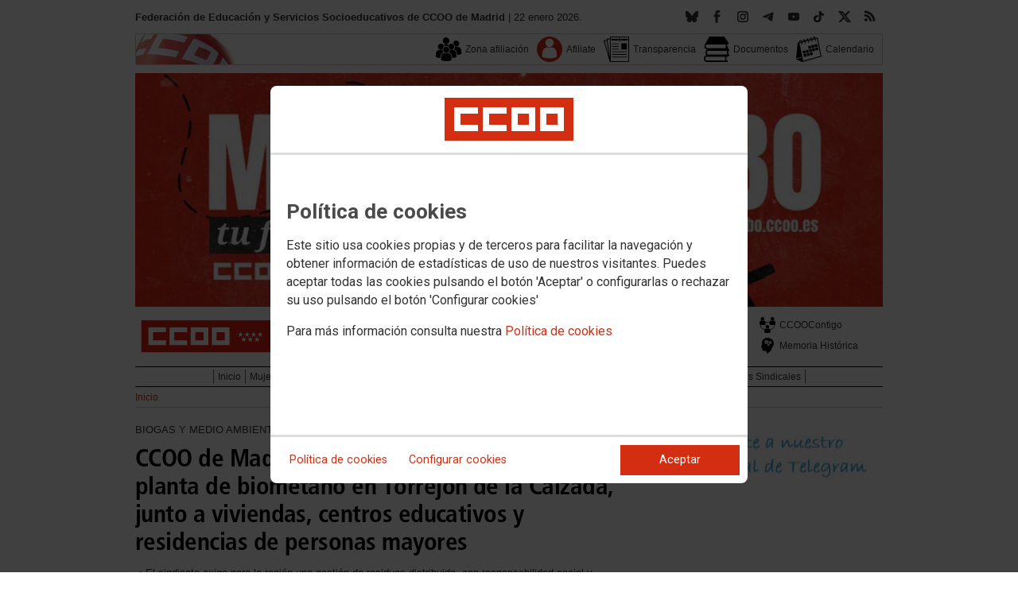

--- FILE ---
content_type: text/html; charset=UTF-8
request_url: https://feccoo-madrid.org/noticia:690410--CCOO_de_Madrid_rechaza_la_creacion_de_una_planta_de_biometano_en_Torrejon_de_la_Calzada_junto_a_viviendas_centros_educativos_y_residencias_de_personas_mayores&opc_id=9f666eca08d47ba26c6a09927d7abbbb
body_size: 19451
content:
<!DOCTYPE html>
<html lang="es" style='height: 100%; overflow: hidden;'>

<head>
	<title>Federación de Educación y Servicios Socioeducativos de CCOO de Madrid</title>
	<meta charset="UTF-8">		
	<meta name="viewport" content="width=device-width, initial-scale=1.0, user-scalable=yes">	
	<link rel="icon" type="image/png" href="/cms/favicons/favicon_248.png">
	
	<link rel='stylesheet' href='/cms/css/tiny_styles.css'/>
	<link rel='stylesheet' href='/js/jquery-ui-1.10.3/themes/smoothness/jquery-ui-1.10.3.custom.css'/>
	<link rel='stylesheet' href='https://fonts.googleapis.com/css?family=Roboto:100,300,400,500,700,900%7CRoboto+Condensed:300,400,700&subset=latin,latin-ext'/>
	<link rel='stylesheet' href='/cms/css/html5reset.css'/>
	<link rel='stylesheet' href='/cms/css/csccoo.css'/>
	<link rel='stylesheet' href='/cms/css/cookieconsent.css'/>
	<link rel='stylesheet' href='//cdn.flowplayer.com/releases/native/3/stable/style/flowplayer.css'/>
	
	
	
	<!--[if lte IE 8]><style>@import url("/cms/css/cms_ie.css");</style><![endif]-->
	
	
	
	
	
	
	
			<script>
			function loadScript(a){
                var b=document.getElementsByTagName("head")[0],c=document.createElement("script");
                c.type="text/javascript",c.src="https://tracker.metricool.com/resources/be.js",
                c.onreadystatechange=a,c.onload=a,b.appendChild(c)
            }
            loadScript(function(){beTracker.t({hash:"5953194ebefc3500f75bf780d040861"})});</script>
	
	<meta property='og:type' content='article'/>
	<meta property='og:title' content='CCOO de Madrid rechaza la creación de una planta de biometano en Torrejón de la Calzada, junto a viviendas, centros educativos y residencias de personas mayores'/>
	<meta property='og:site_name' content='Enseñanza Madrid'/>
	<meta property='og:url' content='https://feccoo-madrid.org/noticia:690410--CCOO_de_Madrid_rechaza_la_creacion_de_una_planta_de_biometano_en_Torrejon_de_la_Calzada_junto_a_viviendas_centros_educativos_y_residencias_de_personas_mayores&opc_id=9f666eca08d47ba26c6a09927d7abbbb'/>
	<meta property='og:image' content='https://feccoo-madrid.org/a200bc25b81c3bcd620be3c8000fc0ba000063.png'/>
	<meta property='og:description' content=''/>
			<script type='text/javascript' src='/js/validaciones_app.js'></script>
			<meta name="twitter:card" content="summary_large_image"/>
			<meta name="twitter:site" content="Enseñanza Madrid"/>
			<meta name="twitter:title" content="CCOO de Madrid rechaza la creación de una planta de biometano en Torrejón de la Calzada, junto a viviendas, centros educativos y residencias de personas mayores" />			
			<meta name="twitter:description" content="" />
			<meta name="twitter:image" content="https://feccoo-madrid.org/a200bc25b81c3bcd620be3c8000fc0ba000063.png" />		
	<script src='/js/jquery-3.7.1.min.js'></script>
	<script src='/js/jquery-1.11.0.min.js'></script>
	<script src='/js/jquery-ui-1.10.3/ui/minified/jquery-ui.min.js'></script>
	<script src='//cdn.flowplayer.com/releases/native/3/stable/flowplayer.min.js'></script>
	<script src='//cdn.flowplayer.com/releases/native/3/stable/plugins/hls.min.js'></script>
	<script src='//cdn.flowplayer.com/releases/native/3/stable/plugins/audio.min.js'></script>
	
	
	<script src='https://kit.fontawesome.com/e62e370cf8.js' crossorigin='anonymous'></script>
	
	
	
	<script type="text/javascript">
	
		if (!String.prototype.trim) {
		  (function() {			 
		    var rtrim = /^[\s\uFEFF�]+|[\s\uFEFF�]+$/g;
		    String.prototype.trim = function() {
		      return this.replace(rtrim, '');
		    };
		  })();
		}
		
		cookies_conf = "";
		function saveConfigCookies() {
			var strCookies;
			strCookies = ($('#cg').prop("checked")) ? "1" : "0";
			strCookies+= ($('#cf').prop("checked")) ? "1" : "0";
			strCookies+= ($('#ct').prop("checked")) ? "1" : "0";			
            strCookies+= ($('#cb').prop("checked")) ? "1" : "0";
			var cookexpire = new Date(); 
			cookexpire.setTime(new Date().getTime()+3600000*24*365); 
			document.cookie = 'config=' + strCookies + ';expires=' + cookexpire.toGMTString();
			location.reload();
		}
	
			
		var DBG=0;
		
		
		$(document).ready(function() {
			$.maxZIndex = $.fn.maxZIndex = function(opt) {
				var def = { inc: 10, group: "*" };
				$.extend(def, opt);    
				var zmax = 0;
				$(def.group).each(function() {
					var cur = parseInt($(this).css('z-index'));
					zmax = cur > zmax ? cur : zmax;
				});
				if (!this.jquery) return zmax;
		
				return this.each(function() {
					zmax += def.inc;
					$(this).css("z-index", zmax);
				});
			}			
			if ($('#divLoad').length) $('#divLoad').remove();	
					
			
			/* elcon:23540- */arrImaNot[690410] = new Array();arrImaNot[690410][0]='/a200bc25b81c3bcd620be3c8000fc0ba000063.png';numImaNot[690410] = 0;arrPieIma[690410] = new Array();arrPieIma[690410][0]='Ayuntamiento de Torrejón de la Calzada';
			
		});

		function get_cookie(cname) {				
               var allcookies = document.cookie;                             
               var cookiearray = allcookies.split(';');	               
               for (var s=0; s<cookiearray.length; s++) {				   	
                	var nombre = (cookiearray[s].split('=')[0]).trim();
					var valor = cookiearray[s].split('=')[1];					   
				  	if (nombre==cname) return valor;
               }
			   return "";
        }

		function check_cookie() {		
			var perfil = get_cookie('profile');
			var dir = "http://" + window.location.host;				
			var nom_opc = "Inicio";
			nom_opc = nom_opc.replace(" ","_");
			if (perfil!='' && dir!=perfil) window.location.href = perfil + "/" + nom_opc;
			
			// Si no hay, generamos la cookie
			if (perfil == '') {			
				var exdate=new Date();
	   			exdate.setDate(exdate.getDate() + 2*365);
	    		var exp=";expires="+exdate.toUTCString();						
				// Indicamos el dominio para que no considere distintas las cookies según el subdominio
				document.cookie="profile=" + dir + exp + ";domain=ccoo.es";
			}
		}
		
		function callPlugin(event_id,data,opciones){		
			var insideIframe = window.top !== window.self;
			if (insideIframe) {
				parent.postMessage({
					event_id: event_id,
					data :data,
					opciones: opciones
				},
				'*');
			} else { 
				window.open(data, '_blank', opciones);				
			}
		}
		
		function showImg(img) {
			diaWidth = $(window).width()>435 ? "435" : $(window).width();			
			imgWidth = diaWidth - 35;
			var Y = Math.floor(window.innerHeight/2 - 200);			
			$("#imgDialog").dialog({
				width: diaWidth + "px",
				modal: false,
				autoOpen: false,
				clickOutside: true,
				clickOutsideTrigger: "#opener1",
				open: function(event, ui) {
            $(this).parent().css({'top': Y});
        }
			});
			$("#imgDialog").html("<img src='/" + img + "' style='max-width: " + imgWidth + "px'>");			
			$("#imgDialog").dialog('open');			
		}	
		
		
					
			indSizeFont = 0;
			var arrSizeFont = ["", "15px", "18px", "21px", "24px"];			
		
			// Incremento del tama�o de fuente
			function incSizeFont() {				
				indSizeFont++;
				if (indSizeFont>4) indSizeFont = 4;
				cuerpo = document.getElementById("divCuerpo");
				parrafos = cuerpo.getElementsByTagName('P');				
				document.getElementById('divSubtitulos').style.fontSize = arrSizeFont[indSizeFont];
				document.getElementById('divSubtitulos').style.lineHeight = "130%";
				for (i=0; i<parrafos.length; i++) {
					parrafos[i].style.fontSize = arrSizeFont[indSizeFont];
					parrafos[i].style.lineHeight = "130%";
				}
				document.getElementById('divFechaFuente').style.fontSize = arrSizeFont[indSizeFont];
				document.getElementById('divFechaFuente').style.lineHeight = "130%";
				entradilla = document.getElementById("pEntradilla");
				entradilla.style.fontSize = arrSizeFont[indSizeFont];
				entradilla.style.lineHeight = "130%";
			}

			// Decremento del tama�o de fuente
			function decSizeFont() {
				indSizeFont--;
				if (indSizeFont<0) indSizeFont = 0;
				cuerpo = document.getElementById("divCuerpo");
				parrafos = cuerpo.getElementsByTagName('P');
				for (i=0; i<parrafos.length; i++) parrafos[i].style.fontSize = arrSizeFont[indSizeFont];
				document.getElementById('divFechaFuente').style.fontSize = arrSizeFont[indSizeFont];
				entradilla = document.getElementById("pEntradilla");
				entradilla.style.fontSize=arrSizeFont[indSizeFont];				
			}			

			arrImaNot = new Array();
			arrPieIma = new Array();
			numImaNot = new Array();			

			// Avance a la imagen siguiente
			function nextImaNot(cd_cms_conte) {				
				if (numImaNot[cd_cms_conte]<arrImaNot[cd_cms_conte].length-1) numImaNot[cd_cms_conte]++; else numImaNot[cd_cms_conte] = 0;				
				document.getElementById('imagen_' + cd_cms_conte).src = arrImaNot[cd_cms_conte][numImaNot[cd_cms_conte]];
				document.getElementById('a_' + cd_cms_conte).href = arrImaNot[cd_cms_conte][numImaNot[cd_cms_conte]];				
				document.getElementById('pie_' + cd_cms_conte).innerHTML = arrPieIma[cd_cms_conte][numImaNot[cd_cms_conte]];
			}

			// Retroceso a la imagen anterior
			function prevImaNot(cd_cms_conte) {								
				if (numImaNot[cd_cms_conte]>0) numImaNot[cd_cms_conte]--; else numImaNot[cd_cms_conte] = arrImaNot[cd_cms_conte].length-1;
				document.getElementById('imagen_' + cd_cms_conte).src = arrImaNot[cd_cms_conte][numImaNot[cd_cms_conte]];
				document.getElementById('a_' + cd_cms_conte).href = arrImaNot[cd_cms_conte][numImaNot[cd_cms_conte]];
				document.getElementById('pie_' + cd_cms_conte).innerHTML = arrPieIma[cd_cms_conte][numImaNot[cd_cms_conte]];
			}
			
			arrVideos = new Array();			
			numVideo = new Array();			

			/// Avance al vídeo siguiente
			function nextVideo(cd_cms_conte) {				
				document.getElementById('divContVideo' + cd_cms_conte + "_" + numVideo[cd_cms_conte]).style.display='none';
				document.getElementById('but_' + cd_cms_conte + "_" + numVideo[cd_cms_conte]).style.display='none';
				if (numVideo[cd_cms_conte]<arrVideos[cd_cms_conte].length-1) numVideo[cd_cms_conte]++; else numVideo[cd_cms_conte] = 0;
				document.getElementById('divContVideo' + cd_cms_conte + "_" + numVideo[cd_cms_conte]).style.display='block';
				document.getElementById('but_' + cd_cms_conte + "_" + numVideo[cd_cms_conte]).style.display='block';
			}

			// Retroceso al vídeo anterior
			function prevVideo(cd_cms_conte) {
				document.getElementById('divContVideo' + cd_cms_conte + "_" + numVideo[cd_cms_conte]).style.display='none';
				document.getElementById('but_' + cd_cms_conte + "_" + numVideo[cd_cms_conte]).style.display='none';
				if (numVideo[cd_cms_conte]>0) numVideo[cd_cms_conte]--; else numVideo[cd_cms_conte] = arrVideos[cd_cms_conte].length-1;
				document.getElementById('divContVideo' + cd_cms_conte + "_" + numVideo[cd_cms_conte]).style.display='block';
				document.getElementById('but_' + cd_cms_conte + "_" + numVideo[cd_cms_conte]).style.display='block';
			}			

			// Enviar comentario
			function sndComm(elcon,elconmaster){
				var firstError = '';
				var patt=/^[ a-zA-Z0-9������������]{4,}/g;
				if ($('#nick').val()=='' || !patt.test($('#nick').val())) {
					setValError('nick','el nombre','R',"El nombre o apodo debe contener al menos cuatro caracteres");
					firstError = "nick";
				} else delValError('nick');

				var patt=/^[ a-zA-Z0-9������������,.:\-*]{4,}/g;
				if (!patt.test($('#comen').val())) {
					setValError('comen','el comentario','E','El comentario debe contener al menos cuatro caracteres (letras, n�meros y/o signos de puntuaci�n)');
					if (firstError=='') firstError = "comen";
				}
				else delValError('comen');				
				if (firstError) {
					$('#' + firstError).focus();
					return false;
				}
				var d = new Object();
				d['nick'] = $('#nick').val();
				d['comen'] = $('#comen').val();
				d['cd_cms_conte']=690410;				
				$.post('/cms.php?F:'+elcon+','+elconmaster, { fun: "savcom", data: JSON.stringify(d) } ,
					function(data) {
						try {	
							//alert(data);						
							eval(data);
						} catch(e) {
							alert('Error enviando datos AAA: '+e.message);
						}
					}
				).fail(function(xhr,status,error) {
					alert('Error enviando datos: '+e.message);
				});
			}			
		(function(i,s,o,g,r,a,m){i['GoogleAnalyticsObject']=r;i[r]=i[r]||function(){(i[r].q=i[r].q||[]).push(arguments)},i[r].l=1*new Date();
		a=s.createElement(o),m=s.getElementsByTagName(o)[0];a.async=1;a.src=g;m.parentNode.insertBefore(a,m)})(window,document,'script','//www.google-analytics.com/analytics.js','ga');
	</script>	
</head>		<body style="position: relative; min-height: 100%; overflow: hidden">
			<div id='imgDialog'></div>
			<div class='cms_contenedor_principal'>
					<div class="ccoo-cc-root">
		<div class="ccoo-cc-overlay"></div>
			<div class="ccoo-cc-dialog" role="dialog" tabindex="0">
					<div id="adv-cookies-1" class="ccoo-cc-content-container">
						<div class="ccoo-cc-content-header">
							<div class="ccoo-cc-header-image-container"> <!--fc-header-image-container-->
								<img class="ccoo-cc-header-image" alt="Comisiones Obreras" src="/cms/g/logotipos/CCOO_pastilla_RGB_72ppp_162x54.png"> <!--fc-header-image-->
							</div>
						</div>
	
						<div class="ccoo-cc-content-body">
							<h2>Política de cookies</h2>
							<p>Este sitio usa cookies propias y de terceros para facilitar la navegación y obtener información de estadísticas de uso de nuestros visitantes. Puedes aceptar todas las cookies pulsando el botón 'Aceptar' o configurarlas o rechazar su uso pulsando el botón 'Configurar cookies'</p>
							<p>Para más información consulta nuestra <span onclick="$('#adv-cookies-1').addClass('ccoo-cc-hidden'); $('#adv-cookies-2').removeClass('ccoo-cc-hidden')">Política de cookies</span></p>
						</div>
	
						<div class="ccoo-cc-content-footer">
							<div class="ccoo-cc-btns-container">
								<span class="ccoo-cc-btn" onclick="$('#adv-cookies-1').addClass('ccoo-cc-hidden'); $('#adv-cookies-2').removeClass('ccoo-cc-hidden')">Política de cookies</span>
								<span class="ccoo-cc-btn" id="sn-b-custom" onclick="$('#adv-cookies-1').addClass('ccoo-cc-hidden'); $('#adv-cookies-3').removeClass('ccoo-cc-hidden')">Configurar cookies</span>
							</div>
							<div class="ccoo-cc-btns-container-end">
								<span class="ccoo-cc-btn ccoo-cc-btn-action" id="accept-choices" onclick="var cookexpire=new Date(); cookexpire.setTime(new Date().getTime()+3600000*24*365); document.cookie='config=111;expires='+cookexpire.toGMTString();location.reload()">Aceptar</span>
							</div>
						</div>
					</div>
	
					<div id="adv-cookies-2" class="ccoo-cc-content-container ccoo-cc-hidden">
						<div class="ccoo-cc-content-header">
							<div class="ccoo-cc-header-image-container"> <!--fc-header-image-container-->
								<img class="ccoo-cc-header-image" alt="Comisiones Obreras" src="/cms/g/logotipos/CCOO_pastilla_RGB_72ppp_162x54.png"> <!--fc-header-image-->
							</div>
						</div>
	
						<div class="ccoo-cc-content-body">
											<h2 class="generic">
					<div class="wrapper_000">
						<p class="est_p_v001">Política de cookies</p>
					</div>
				</h2>
			<div class="eC_estatico_v001">			
				<div class="wrapper_000">
					<p class="est_p_v001">FEDERACION DE ENSE?ANZA DE COMISIONES OBRERAS informa que este sitio web usa cookies para:</p>
							<ol>
								<li><p class="est_p_v001">Asegurar que las páginas web puedan funcionar correctamente</p></li>
								<li><p class="est_p_v001">Recopilar información estadística anónima, como qué páginas ha visitado la persona usuaria o cuánto tiempo ha permanecido en el sitio web.</p></li> 
								<li><p class="est_p_v001">Mostrar contenido de redes sociales, siempre relacionado con información de la organización de CCOO.</p></li>
							</ol>
							<p class="est_p_v001">Informamos que contiene enlaces a sitios web de terceros con políticas de privacidad ajenas a la de CCOO que podrá decidir si acepta o no cuando acceda a ellos.</p>		
							<p class="est_p_v001">
								A continuación encontrará información detallada sobre qué son las cookies, qué tipo de cookies utiliza este sitio web, cómo puede desactivarlas en su 
								navegador y cómo bloquear específicamente la instalación de cookies de terceros.
							</p>						
							<ol>
								<li>
									<p class="est_p_v001"><strong>¿Qué son las cookies?</strong></p>			
									<p class="est_p_v001">
										Las cookies son archivos que los sitios web o las aplicaciones instalan en el navegador o en el dispositivo (smartphone, tablet o televisión conectada) 
										de la persona usuaria durante su recorrido por las páginas del sitio o por la aplicación, y sirven para almacenar información sobre su visita.
									</p>
									<p class="est_p_v001">
										El uso de cookies permite optimizar la navegación, adaptando la información y los servicios ofrecidos a los intereses de la persona usuaria, para 
										proporcionarle una mejor experiencia siempre que visita el sitio web.
									</p>
								</li>
								<li>
									<p class="est_p_v001"><strong>Tipología, finalidad y funcionamiento</strong></p>
									<p class="est_p_v001">
										Las cookies, en función de su permanencia, pueden dividirse en cookies de sesión o permanentes. Las primeras expiran cuando la persona usuaria cierra el 
										navegador. Las segundas expiran cuando se cumple el objetivo para el que sirven (por ejemplo, para que la persona usuaria se mantenga identificada en el 
										sitio web) o bien cuando se borran manualmente.
									</p>
									<p class="est_p_v001">
										Adicionalmente, en función de su objetivo, las cookies utilizadas pueden clasificarse de la siguiente forma:
									</p>
									<ul>
										<li>
											<p class="est_p_v001">
												<strong>Estrictamente necesarias (técnicas):</strong> Son aquellas imprescindibles para el correcto funcionamiento de la página. Normalmente 
												se generan cuando la persona usuaria accede al sitio web o inicia sesión en el mismo y se utilizan para identificarle en el 
												sitio web con los siguientes objetivos:
											</p>
											<ul>
												<li><p class="est_p_v001">Mantener la persona usuaria identificada de forma que, si abandona el sitio web, el navegador o el dispositivo y en otro momento vuelve a acceder a dicho sitio web, seguirá identificado, facilitando así su navegación sin tener que volver a identificarse</p></li>
												<li><p class="est_p_v001">Comprobar si la persona usuaria está autorizada para acceder a ciertos servicios o zonas del sitio web</p></li>
											</ul>
										</li>
										<li>
											<p class="est_p_v001">
												<strong>De rendimiento:</strong> Se utilizan para mejorar la experiencia de navegación y optimizar el funcionamiento del sitio web
											</p>									
										</li>
										<li>
											<p class="est_p_v001">
												<strong>Analíticas:</strong> Recopilan información sobre la experiencia de navegación de la persona usuaria en el sitio web, normalmente de forma anónima, 
												aunque en ocasiones también permiten identificar de manera única e inequívoca a la persona usuaria con el fin de obtener informes 
												sobre los intereses de la  persona usuaria en los servicios que ofrece el sitio web.
											</p>
										</li>
									</ul>
									<p class="est_p_v001">
										Para más información puedes consultar la guía sobre el uso de las cookies elaborada por la Agencia Española de Protección de Datos en  
										<a href='https://www.aepd.es/sites/default/files/2020-07/guia-cookies.pdf' target='_blank'>
											https://www.aepd.es/sites/default/files/2020-07/guia-cookies.pdf</a>
										</a>
									</p>
								</li>
								<li>
									<p class="est_p_v001"><strong>Cookies utilizadas en este sitio web</strong></p>
									<p class="est_p_v001">
										A continuación, se muestra una tabla con las cookies utilizadas en este sitio web, incorporando un criterio de "nivel de intrusividad" apoyado en una 
										escala del 1 al 3, en la que:
									</p>
									<p class="est_p_v001">
										<strong>Nivel 1:</strong> se corresponde con cookies estrictamente necesarias para la prestación del propio servicio solicitado por la persona usuaria.
									</p>
									<p class="est_p_v001">
										<strong>Nivel 2:</strong> se corresponde con cookies de rendimiento (anónimas) necesarias para el mantenimiento de contenidos y navegación, de las que solo es necesario informar sobre su existencia.
									</p>
									<p class="est_p_v001">	
										<strong>Nivel 3:</strong> se corresponde con cookies gestionadas por terceros que permiten el seguimiento de la persona usuaria a través de webs de las que  
										FEDERACION DE ENSE?ANZA DE COMISIONES OBRERAS no es titular. Puede corresponderse con cookies donde se identifica a la persona usuaria de manera única y evidente.
									</p>
									<p class="est_p_v001"><strong>Listado de Cookies Utilizadas</strong></p>
									<ul>
										<li><p class="est_p_v001"><strong>Cookie:</strong> PHPSESSID, SERVERID, Incap_ses_*_* y visid_incap_*<br>
											<strong>Duración:</strong> Sesión<br>
											<strong>Tipo:</strong> Imprescindibles<br>
											<strong>Propósito:</strong> Mantener la coherencia de la navegación y optimizar el rendimiento del sitio web<br>
											<strong>Intrusividad:</strong> 1</p>
										</li>
									
										<li><p class="est_p_v001"><strong>Cookie:</strong> config<br>
											<strong>Duración:</strong> 1 año<br>
											<strong>Tipo:</strong> Imprescindibles<br>
											<strong>Propósito:</strong> Guardar la configuración de cookies seleccionada por el usuario<br>
											<strong>Intrusividad:</strong>2</p>
										</li>
									
										<li><p class="est_p_v001"><strong>Cookie:</strong> Google Analytics (_gat, _gid y _ga)<br>
											<strong>Duración:</strong> 24 horas<br>
											<strong>Tipo:</strong> Analítica, de terceros (Google)<br>
											<strong>Propósito:</strong> Permitir la medición y análisis de la navegación en las páginas web<br>
											<strong>Intrusividad:</strong> 3</p>
										</li>
									
										<li><p class="est_p_v001"><strong>Cookie:</strong> Facebook (_fbp)<br>
											<strong>Duración:</strong> 3 meses<br>
											<strong>Tipo:</strong> Terceros (Facebook)<br>
											<strong>Propósito:</strong> Mostrar información incrustada de la red social Facebook<br>
											<strong>Intrusividad:</strong> 3</p>
										</li>
									
										<li><p class="est_p_v001"><strong>Cookie:</strong> Twitter (eu_cn, ct0, guest_id, personalization_id)<br>
											<strong>Duración:</strong> Sesión<br>
											<strong>Tipo:</strong> Terceros (Twitter)<br>
											<strong>Propósito:</strong> Mostrar información incrustada de la red social Twitter<br>
											<strong>Intrusividad:</strong> 3</p>
										</li>
									</ul>
									<p class="est_p_v001">
										Desde los siguientes enlaces puedes consultar la política de cookies de terceros: 
										<a href='https://policies.google.com/technologies/cookies?hl=es' target='_blank'>Política de cookies de Google</a>, 
										<a href='https://es-es.facebook.com/policies/cookies' target='_blank'>Política de cookies de Facebook</a>,
										<a href='https://help.twitter.com/es/rules-and-policies/twitter-cookies' target='_blank'>Política de cookies de Twiter</a>
									</p>
								</li>
								<li>
									<p class="est_p_v001"><strong>Deshabilitar el uso de cookies</strong></p>
									<p class="est_p_v001">
										La persona usuaria en el momento de iniciar la navegación de la web, configura la preferencia de cookies. 
									</p>
									<p class="est_p_v001">	
										Si en un momento posterior desea cambiarla, puede hacerlo a través de la configuración del navegador.  
									</p>
									<p class="est_p_v001">	
										Si la persona usuaria así lo desea, es posible dejar de aceptar las cookies del navegador, o dejar de aceptar las cookies de un servicio en particular.
									</p>
									<p class="est_p_v001">
										Todos los navegadores modernos permiten cambiar la configuración de cookies. Estos ajustes normalmente se encuentran en las <i>Opciones</i> o <i>Preferencias</i> 
										del menú del navegador.
									</p>
									<p class="est_p_v001">
										La persona usuaria podrá, en cualquier momento, deshabilitar el uso de cookies en este sitio web utilizando su navegador. Hay que tener en cuenta que 
										la configuración de cada navegador es diferente. Puede consultar el botón de ayuda o bien visitar los siguientes enlaces de cada navegador donde le 
										indicará como hacerlo: 							
										<a href="http://windows.microsoft.com/es-xl/internet-explorer/delete-manage-cookies#ie=ie-10" target="_blank">Internet Explorer</a>,
										<a href="https://support.mozilla.org/es/kb/Borrar%20cookies" target="_blank">FireFox</a>,
										<a href="https://support.google.com/chrome/answer/95647?hl=es" target="_blank">Chrome</a>,
										<a href="http://www.apple.com/legal/privacy/es/cookies/" target="_blank">Safari</a>
									</p>
									<p class="est_p_v001">
										También existen otras herramientas de terceros, disponibles on-line, que permiten a la persona usuaria gestionar las cookies.
									</p>
								</li>
								<li>
									<p class="est_p_v001"><strong>¿Qué ocurre al deshabilitar las cookies?</strong></p>
									<p class="est_p_v001">
										Algunas funcionalidades y servicios pueden quedar deshabilitados, tener un comportamiento diferente al esperado o incluso que se degrade notablemente la experiencia de 
										navegación de la persona usuaria. 
									</p>		
								</li>
								<li>
									<p class="est_p_v001"><strong>Actualización de la Política de cookies</strong></p>
									<p class="est_p_v001">
										FEDERACION DE ENSE?ANZA DE COMISIONES OBRERAS puede modificar esta política de cookies en función de exigencias legislativas, reglamentarias, o con la finalidad de adaptar dicha política 
										a las instrucciones dictadas por la Agencia Española de Protección de Datos, por ello se aconseja a la persona usuaria que la visite periódicamente.
									</p>
									<p class="est_p_v001">
										Cuando se produzcan cambios significativos en esta política de cookies, se comunicará a través de la web. 
									</p>
								</li>
								<li>
									<p class="est_p_v001"><strong>Política de privacidad</strong></p>								
									<p class="est_p_v001">
										Esta Política de Cookies se complementa con la Política de Privacidad, a la que podrá acceder para conocer la información necesaria adicional sobre protección de datos personales.
									</p>
								</li>
							</ol>
					</div>
			</div>					
						</div>	
						
						<div class="ccoo-cc-content-footer">
							<div class="ccoo-cc-btns-container">
								<span class="ccoo-cc-btn" id="sn-b-custom" onclick="$('#adv-cookies-2').addClass('ccoo-cc-hidden'); $('#adv-cookies-3').removeClass('ccoo-cc-hidden')">Configurar cookies</span>
							</div>
							<div class="ccoo-cc-btns-container-end">
								<span class="ccoo-cc-btn ccoo-cc-btn-action" id="accept-choices" onclick="var cookexpire=new Date(); cookexpire.setTime(new Date().getTime()+3600000*24*365); document.cookie='config=111;expires='+cookexpire.toGMTString();location.reload()">Aceptar todo</span>
							</div>
						</div>
						
					</div>
	
					<div id="adv-cookies-3" class="ccoo-cc-content-container ccoo-cc-hidden">
	
						<div class="ccoo-cc-content-header">
							<div class="ccoo-cc-header-image-container">
								<img class="ccoo-cc-header-image" alt="Comisiones Obreras" src="/cms/g/logotipos/CCOO_pastilla_RGB_72ppp_162x54.png"> 
							</div>
						</div>
	
						<div class="ccoo-cc-content-body">
							<h2>Configuración de cookies</h2>
							<p>Desde aquí puede activar o desactivar las cookies que utilizamos en este sitio web, a excepción de las de técnicas, que son imprescindibles.
							<strong class="span02">Si no selecciona ninguna opción, equivale a rechazar todas las demás cookies</strong>.</p>
							<h3>Cookies técnicas y de sesión, estrictamente necesarias</h3>
							<div class="ccoo-cc-configbox">
								<div class="ccoo-cc-row">
									<div class="ccoo-cc-left">
										<h4>Sesión: PHPSESSID, SERVERID, Incap_ses_*_* y visid_incap_*</h4>
										<p>Permiten mantener la coherencia de la navegación y optimizar el rendimiento del sitio web, son imprescindibles</p>
									</div>
									<div class="ccoo-cc-right ccoo-cc-pur"></div>
								</div>
							</div>
	
							<div class="ccoo-cc-configbox">
									<div class="ccoo-cc-row">
									<div class="ccoo-cc-left">
										<h4>Técnica: config</h4>
										<p>Guarda la configuración de cookies seleccionada por el usuario</p>
									</div>
									<div class="ccoo-cc-right ccoo-cc-pur"></div>
								</div>
							</div>		
							<h3>Cookies de terceros</h3>
							<div class="ccoo-cc-configbox">
								<div class="ccoo-cc-row">
									<div class="ccoo-cc-left">
										<h4>Google Analytics: _gat, _gid y _ga</h4>
										<p>Utilizamos estas cookies para obtener información de estadísticas de uso de nuestros visitantes. Están gestionadas por Google, puedes consultar su política de cookies haciendo clic <a href="https://policies.google.com/technologies/cookies?hl=es" target="_blank">aquí</a></p>
									</div>
									<div class="ccoo-cc-right ccoo-cc-pur">
										<label class="ccoo-cc-switch">
											<input id="cg" class="pu" type="checkbox" data-attr="1">
											<span></span>
										</label>
									</div>
								</div>
							</div>
							<div class="ccoo-cc-configbox">
								<div class="ccoo-cc-row">
									<div class="ccoo-cc-left">
										<h4>Facebook: _fbp</h4>
										<p>Cuando mostramos información incrustada de la red social Facebook, se genera automáticamente esta cookie. Está gestionada por Facebook, puedes consultar su política de cookies haciendo clic <a href="https://es-es.facebook.com/policies/cookies" target="_blank">aquí</a></p>
									</div>
									<div class="ccoo-cc-right ccoo-cc-pur">
										<label class="ccoo-cc-switch">
											<input id="cf" class="pu" type="checkbox" data-attr="1">
											<span></span>
										</label>
									</div>
								</div>
							</div>							
							<div class="ccoo-cc-configbox">
								<div class="ccoo-cc-row">
									<div class="ccoo-cc-left">
										<h4>Twitter: eu_cn, ct0, guest_id y personalization_id</h4>
										<p>Cuando mostramos información incrustada de la red social Twitter, se generan automáticamente estas cookies. Están gestionadas por Twitter, puedes consultar su política de cookies haciendo clic <a href="https://help.twitter.com/es/rules-and-policies/twitter-cookies" target="_blank">aquí</a></p>
									</div>
									<div class="ccoo-cc-right ccoo-cc-pur">
										<label class="ccoo-cc-switch">
											<input id="ct" class="psf" type="checkbox" data-attr="2">
											<span></span>
										</label>
									</div>
								</div>
							</div>
						</div>
	
						<div class="ccoo-cc-content-footer">
							<div class="ccoo-cc-btns-container">
								<span class="ccoo-cc-btn" onclick="$('#adv-cookies-3').addClass('ccoo-cc-hidden'); $('#adv-cookies-2').removeClass('ccoo-cc-hidden')">Política de cookies</span>
							</div>
							<div class="ccoo-cc-btns-container-end">
								<span class="ccoo-cc-btn" id="sn-b-save" onclick="saveConfigCookies()">Guardar preferencias</span>
								<span class="ccoo-cc-btn ccoo-cc-btn-action" id="accept-choices" onclick="var cookexpire=new Date(); cookexpire.setTime(new Date().getTime()+3600000*24*365); document.cookie='config=111;expires='+cookexpire.toGMTString();location.reload()">Aceptar todo</span>
							</div>
						</div>
					</div>
				</div>
		</div>
	</div>
			 <div class='cms_contenedor'>
				
	  <!-- **CABECERA** -->
	<div class='headercontainer'>
	 <header class='width-wide'>
	 <!--[if lte IE 8]><div class='header'><![endif]-->

	  <div class='section group layout_5374596' id='5374596'>
		<div id='5374596_9476796' class='layout_span_col layout_span_8_of_12 layout_5374596_9476796'>
		 <div id='5374596_9476796_22718134' class='layout_5374596_9476796_22718134'>
			<div class="eC_texto_v001">
				<div class="wrapper_000">
					<p><span class="span01">Federación de Educación y Servicios Socioeducativos de CCOO de Madrid</span> | 22 enero 2026.</p>
				</div>
			</div>
		 </div>
		</div>
		<div class='calle'></div>
		<div id='5374596_9476797' class='layout_span_col layout_span_4_of_12 layout_5374596_9476797'>
		 <div id='5374596_9476797_22718135' class='layout_5374596_9476797_22718135'>
<div class='eC_rSWidget_v021'><ul><li><a href='/rss.php' class='rss' target='rss' title='Canales RSS'></a></li><li><a href='https://twitter.com/CCOOEducaMa' class='x' target='X' title='X'></a></li><li><a href='https://www.tiktok.com/@feccoomadrid?is_from_webapp=1&sender_device=pc' class='tikt' target='TikTok' title='TikTok'></a><li><a href='https://www.youtube.com/channel/UC3bIE6KGRFojvSP_w6akLOg' class='yout' target='Youtube' title='Youtube'></a></li><li><a href='https://t.me/educacion_ccoomadrid' class='tele' target='Telegram' title='Telegram'></a></li><li><a href='http://www.instagram.com/educacionccoomadrid/' class='inst' target='Instagram' title='Instagram'></a></li><li><a href='http://www.facebook.com/ccooeducacionmadrid/' class='face' target='Facebook' title='Facebook'></a></li><li><a href='https://bsky.app/profile/ccooeducama.bsky.social' class='bsky' target='Bluesky' title='Bluesky'></a></div>
		 </div>
		</div>
	  </div>

	  <div class='section group layout_5374597' id='5374597'>
		<div id='5374597_9476798' class='layout_span_col layout_span_12_of_12 layout_5374597_9476798'>
		 <div id='5374597_9476798_22718136' class='layout_5374597_9476798_22718136'>
			<div class='eC_menu_v010'>
				<div class='wrapper_000'>
					<div class='eC_img_v001'>
						<div class='wrapper_000'>
							<a href='http://www.ccoo.es' target='_blank'><img src='/cms/g/CSCCOO/menu/CMS_bandera_bg.png' alt='Web de CSCCOO'></a>
						</div>
					</div>
					<ul>
						<li><a href='http://www.ccoo.es/zonaafiliacion'  target='_blank'><span class='icon icon_dim_32x32 icon_pos_v01_32x32 icon_name_users6'></span><p  class='unaLinea'>Zona afiliación</p></a></li><li><a href='http://www.ccoo.es/Afiliate'  target='_blank'><span class='icon icon_dim_32x32 icon_pos_v01_32x32 icon_name_user'></span><p  class='unaLinea'>Afiliate</p></a></li><li><a href='https://www.feccoo-madrid.org/Transparencia'  target='_self'><span class='icon icon_dim_32x32 icon_pos_v01_32x32 icon_name_0001'></span><p  class='unaLinea'>Transparencia</p></a></li><li><a href='/Documentos/Sala_de_prensa'  target='_self'><span class='icon icon_dim_32x32 icon_pos_v01_32x32 icon_name_0005'></span><p  class='unaLinea'>Documentos</p></a></li><li><a href='https://www.feccoo-madrid.org/Calendario'  target='_self'><span class='icon icon_dim_32x32 icon_pos_v01_32x32 icon_name_spring16'></span><p  class='unaLinea'>Calendario</p></a></li>
					</ul>
				</div>
			</div>			
		 </div>
		</div>
	  </div>

	  <div class='section group layout_5374598' id='5374598'>
		<div id='5374598_9476799' class='layout_span_col layout_span_12_of_12 layout_5374598_9476799'>
		 <div id='5374598_9476799_22718137' class='layout_5374598_9476799_22718137'>
<div class='layout_split_g12_wrapper'><div class='layout_split_g12_col layout_split_g12_12_of_12'><div class='eC_img_v001'><div class='wrapper_000'>		<a href="https://cloud.info.ccoo.es/MarcaElRumboAENC" target='_self'>		<img src='/92291465c4e79a2cb976085d834946fe000063.jpg' id='img22718137' title="Marca el Rumbo" alt="Marca el Rumbo" class='elcon_imagen' style=''></a></div></div></div></div>
		 </div>
		</div>
	  </div>

	  <div class='section group layout_5374599' id='5374599'>
		<div id='5374599_9476800' class='layout_span_col layout_span_4_of_12 layout_5374599_9476800'>
		 <div id='5374599_9476800_22718138' class='layout_5374599_9476800_22718138'>
<div class='layout_split_g12_wrapper'><div class='layout_split_g12_col layout_split_g12_12_of_12'><div class='eC_img_v001'><div class='wrapper_000'>		<img src='/f2dabc05e5803c9ca05c2adc015a67b7000063.png' id='img22718138' title="Federación de Educación y Servicios Socieducativos" alt="Federación de Educación y Servicios Socieducativos" class='elcon_imagen' style=''></div></div></div></div>
		 </div>
		</div>
		<div class='calle'></div>
		<div id='5374599_9476801' class='layout_span_col layout_span_8_of_12 layout_5374599_9476801'>
		 <div id='5374599_9476801_22718139' class='layout_5374599_9476801_22718139'>
			<div class='eC_menu_v013'>
				<div class='eC_menu_v013_wrapper'>
					<div class='wrapper_000'>
						<ul>
							<li><a href='https://www.feccoo-madrid.org/11Congreso'  target='_self'><p ><span class='icon icon_dim_20x20 icon_pos_v01_20x20 icon_name_network11'></span>11Congreso</p></a></li><li><a href='https://www.feccoo-madrid.org/Aqui_estamos'  target='_self'><p ><span class='icon icon_dim_20x20 icon_pos_v01_20x20 icon_name_phone322'></span>Aquí estamos</p></a></li><li><a href='https://www.feccoo-madrid.org/Tu_sindicato'  target='_self'><p ><span class='icon icon_dim_20x20 icon_pos_v01_20x20 icon_name_users6'></span>Tu sindicato</p></a></li><li><a href='https://www.feccoo-madrid.org/CCOOContigo'  target='_self'><p ><span class='icon icon_dim_20x20 icon_pos_v01_20x20 icon_name_0012'></span>CCOOContigo</p></a></li><li><a href='https://www.feccoo-madrid.org/En_las_redes'  target='_self'><p ><span class='icon icon_dim_20x20 icon_pos_v01_20x20 icon_name_round41'></span>En las redes</p></a></li><li><a href='https://www.feccoo-madrid.org/Buscador'  target='_self'><p ><span class='icon icon_dim_20x20 icon_pos_v01_20x20 icon_name_search92'></span>Buscador</p></a></li><li><a href='https://www.feccoo-madrid.org/Prensa'  target='_self'><p ><span class='icon icon_dim_20x20 icon_pos_v01_20x20 icon_name_0001'></span>Prensa</p></a></li><li><a href='https://www.feccoo-madrid.org/Memoria_Historica'  target='_self'><p ><span class='icon icon_dim_20x20 icon_pos_v01_20x20 icon_name_0011'></span>Memoria Histórica</p></a></li>
						</ul>
					</div>
				</div>
			</div>
		 </div>
		</div>
	  </div>

	  <div class='section group layout_5374600' id='5374600'>
		<div id='5374600_9476802' class='layout_span_col layout_span_12_of_12 layout_5374600_9476802'>
		 <div id='5374600_9476802_22718140' class='layout_5374600_9476802_22718140'>
			<div class='eC_menu_v009'>
				<div class='wrapper_001'>
					<ul>
						<li><a href='https://www.feccoo-madrid.org/Inicio'   target='_self' ><span>Inicio</span></a></li><li><a href='https://www.feccoo-madrid.org/Mujeres'   target='_self' ><span>Mujeres</span></a></li><li><a href='https://www.feccoo-madrid.org/Politica_educativa'   target='_self' ><span>Política educativa</span></a></li><li><a href='https://www.feccoo-madrid.org/LGTBIQplus'   target='_self' ><span>LGTBIQplus</span></a></li><li><a href='https://www.feccoo-madrid.org/Salud_Laboral'   target='_self' ><span>Salud Laboral</span></a></li><li><a href='https://www.feccoo-madrid.org/Cultura'   target='_self' ><span>Cultura</span></a></li><li><a href='https://www.feccoo-madrid.org/Juventud'   target='_self' ><span>Juventud</span></a></li><li><a href='https://www.feccoo-madrid.org/Empleo'   target='_self' ><span>Empleo</span></a></li><li><a href='https://www.feccoo-madrid.org/Pensionistas'   target='_self' ><span>Pensionistas</span></a></li><li><a href='https://www.feccoo-madrid.org/Elecciones_Sindicales'   target='_self' ><span>Elecciones Sindicales</span></a></li>	
					</ul>
				</div>
			</div>					
		 </div>
		</div>
	  </div>
			<!-- **FIN CABECERA** -->
<!--[if lte IE 8]></div><![endif]--></header>
			<!-- **CABECERA MOVIL** -->
<header class="width-narrow stretch-height"> <!--[if lte IE 8]><div class="header width-narrow"><![endif]-->

	  <div class='section group layout_5183798' id='5183798'>
		<div id='5183798_9141089' class='layout_span_col layout_span_12_of_12 layout_5183798_9141089'>
		 <div id='5183798_9141089_21329842' class='layout_5183798_9141089_21329842'>
			<div id="st-container" class="st-container st-effect-1">
				<div class="st-menu st-effect-1 stretch-height">
					<!-- congresos -->
					<div id="tabs" class="tabs stretch-height">
						<nav>
							<ul>
								<li id='li_1' class = 'tab-current'><a href='#section-1'><span class='icon icon_dim_32x32 icon_pos_v01_32x32 icon_name_book201'></span></a></li><li id='li_2' ><a href='#section-2'><span class='icon icon_dim_32x32 icon_pos_v01_32x32 icon_name_folder207'></span></a></li><li id='li_3' ><a href='#section-3'><span class='icon icon_dim_32x32 icon_pos_v01_32x32 icon_name_home143'></span></a></li>									
							</ul>
						</nav>
		
						<div class="content">
											<section id="section-1" class = 'content-current'>
					<ul class="ul_menu_sec-1">
						<li>
							<span>Noticias</span>											
							<ul><li id = 'li_2109642'><a href='https://www.feccoo-madrid.org/Inicio'   target='_self'><span class='icon icon_dim_20x20 icon_pos_v01_20x20 icon_name_looking5'></span> Inicio</a></li>					<li id = 'li_2109863'>
						<a href='https://www.feccoo-madrid.org/Mujeres' >
							
							Mujeres 
							<span id = 'arrow455_2109863' class='icon icon_dim_13x13 icon_pos_v01_13x13 icon_name_arrow-right00 icon-unfolded' 
							onclick="if (this.className.indexOf('icon-unfolded')!=-1) { this.className = this.className.replace('icon-unfolded','icon-folded');this.className = this.className.replace('icon_name_arrow-right00','icon_name_arrow-bottom00');document.getElementById('li_2109863').className='selected'; event.preventDefault();} else {this.className = this.className.replace('icon-folded','icon-unfolded');this.className = this.className.replace('icon_name_arrow-bottom00','icon_name_arrow-right00');document.getElementById('li_2109863').className=''; event.preventDefault();}"></span>
						</a>							<ul>					<li id = 'li_2109864'>
						<a href='javascript:return false' >
							
							Mujeres 
							<span id = 'arrow455_2109864' class='icon icon_dim_13x13 icon_pos_v01_13x13 icon_name_arrow-right00 icon-unfolded' 
							onclick="if (this.className.indexOf('icon-unfolded')!=-1) { this.className = this.className.replace('icon-unfolded','icon-folded');this.className = this.className.replace('icon_name_arrow-right00','icon_name_arrow-bottom00');document.getElementById('li_2109864').className='selected'; event.preventDefault();} else {this.className = this.className.replace('icon-folded','icon-unfolded');this.className = this.className.replace('icon_name_arrow-bottom00','icon_name_arrow-right00');document.getElementById('li_2109864').className=''; event.preventDefault();}"></span>
						</a>							<ul><li id = 'li_2109865'><a href='https://www.feccoo-madrid.org/Mujeres/Mujeres/Mujeres'   target='_self'> Mujeres</a></li><li id = 'li_2109866'><a href='https://www.feccoo-madrid.org/Mujeres/Mujeres/25N_Dia_internacional_contra_las_violencias_machistas'   target='_blank'> 25N Día internacional contra las violencias machistas</a></li><li id = 'li_2109867'><a href='https://www.feccoo-madrid.org/Mujeres/Mujeres/Revista_TE_Mujer'   target='_blank'> Revista TE Mujer</a></li><li id = 'li_2109868'><a href='https://www.feccoo-madrid.org/Mujeres/Mujeres/8_Marzo'   target='_blank'> 8 Marzo</a></li></ul></li></ul></li>					<li id = 'li_2109871'>
						<a href='https://www.feccoo-madrid.org/Politica_educativa' >
							
							Política educativa 
							<span id = 'arrow455_2109871' class='icon icon_dim_13x13 icon_pos_v01_13x13 icon_name_arrow-right00 icon-unfolded' 
							onclick="if (this.className.indexOf('icon-unfolded')!=-1) { this.className = this.className.replace('icon-unfolded','icon-folded');this.className = this.className.replace('icon_name_arrow-right00','icon_name_arrow-bottom00');document.getElementById('li_2109871').className='selected'; event.preventDefault();} else {this.className = this.className.replace('icon-folded','icon-unfolded');this.className = this.className.replace('icon_name_arrow-bottom00','icon_name_arrow-right00');document.getElementById('li_2109871').className=''; event.preventDefault();}"></span>
						</a>							<ul>					<li id = 'li_2109872'>
						<a href='javascript:return false' >
							
							Cursos 
							<span id = 'arrow455_2109872' class='icon icon_dim_13x13 icon_pos_v01_13x13 icon_name_arrow-right00 icon-unfolded' 
							onclick="if (this.className.indexOf('icon-unfolded')!=-1) { this.className = this.className.replace('icon-unfolded','icon-folded');this.className = this.className.replace('icon_name_arrow-right00','icon_name_arrow-bottom00');document.getElementById('li_2109872').className='selected'; event.preventDefault();} else {this.className = this.className.replace('icon-folded','icon-unfolded');this.className = this.className.replace('icon_name_arrow-bottom00','icon_name_arrow-right00');document.getElementById('li_2109872').className=''; event.preventDefault();}"></span>
						</a>							<ul><li id = 'li_2109873'><a href='https://www.feccoo-madrid.org/Politica_educativa/Cursos/Curso_2021-2022'   target='_self'> Curso 2021-2022</a></li><li id = 'li_2109874'><a href='https://www.feccoo-madrid.org/Politica_educativa/Cursos/Curso_2017-2018'   target='_self'> Curso 2017-2018</a></li><li id = 'li_2109875'><a href='https://www.feccoo-madrid.org/Politica_educativa/Cursos/Curso_2016-2017'   target='_self'> Curso 2016-2017</a></li><li id = 'li_2109876'><a href='https://www.feccoo-madrid.org/Politica_educativa/Cursos/Curso_2015-2016'   target='_self'> Curso 2015-2016</a></li><li id = 'li_2109877'><a href='https://www.feccoo-madrid.org/Politica_educativa/Cursos/Curso_2014-2015'   target='_self'> Curso 2014-2015</a></li><li id = 'li_2109878'><a href='https://www.feccoo-madrid.org/Politica_educativa/Cursos/Curso_2013-2014'   target='_self'> Curso 2013-2014</a></li></ul></li>					<li id = 'li_2109879'>
						<a href='javascript:return false' >
							
							Currículo 
							<span id = 'arrow455_2109879' class='icon icon_dim_13x13 icon_pos_v01_13x13 icon_name_arrow-right00 icon-unfolded' 
							onclick="if (this.className.indexOf('icon-unfolded')!=-1) { this.className = this.className.replace('icon-unfolded','icon-folded');this.className = this.className.replace('icon_name_arrow-right00','icon_name_arrow-bottom00');document.getElementById('li_2109879').className='selected'; event.preventDefault();} else {this.className = this.className.replace('icon-folded','icon-unfolded');this.className = this.className.replace('icon_name_arrow-bottom00','icon_name_arrow-right00');document.getElementById('li_2109879').className=''; event.preventDefault();}"></span>
						</a>							<ul><li id = 'li_2109880'><a href='https://www.feccoo-madrid.org/Politica_educativa/Curriculo/Curriculo_Infantil'   target='_self'> Currículo Infantil</a></li><li id = 'li_2109881'><a href='https://www.feccoo-madrid.org/Politica_educativa/Curriculo/Curriculo_Primaria'   target='_self'> Currículo Primaria</a></li><li id = 'li_2109882'><a href='https://www.feccoo-madrid.org/Politica_educativa/Curriculo/Curriculo_Secundaria'   target='_self'> Currículo Secundaria</a></li><li id = 'li_2109883'><a href='https://www.feccoo-madrid.org/Politica_educativa/Curriculo/Curriculo_Bachillerato'   target='_self'> Currículo Bachillerato</a></li><li id = 'li_2109884'><a href='https://www.feccoo-madrid.org/Politica_educativa/Curriculo/Curriculo_FP'   target='_self'> Currículo FP</a></li></ul></li>					<li id = 'li_2109885'>
						<a href='javascript:return false' >
							
							Otras áreas 
							<span id = 'arrow455_2109885' class='icon icon_dim_13x13 icon_pos_v01_13x13 icon_name_arrow-right00 icon-unfolded' 
							onclick="if (this.className.indexOf('icon-unfolded')!=-1) { this.className = this.className.replace('icon-unfolded','icon-folded');this.className = this.className.replace('icon_name_arrow-right00','icon_name_arrow-bottom00');document.getElementById('li_2109885').className='selected'; event.preventDefault();} else {this.className = this.className.replace('icon-folded','icon-unfolded');this.className = this.className.replace('icon_name_arrow-bottom00','icon_name_arrow-right00');document.getElementById('li_2109885').className=''; event.preventDefault();}"></span>
						</a>							<ul><li id = 'li_2109886'><a href='https://www.feccoo-madrid.org/Politica_educativa/Otras_areas/Ley_Maestra'   target='_self'> Ley Maestra</a></li><li id = 'li_2109888'><a href='https://www.feccoo-madrid.org/Politica_educativa/Otras_areas/Formacion_Profesional'   target='_self'> Formación Profesional</a></li><li id = 'li_2109889'><a href='https://www.feccoo-madrid.org/Politica_educativa/Otras_areas/Consejo_Escolar'   target='_self'> Consejo Escolar</a></li><li id = 'li_2109890'><a href='https://www.feccoo-madrid.org/Politica_educativa/Otras_areas/Coeducacion'   target='_self'> Coeducación</a></li><li id = 'li_2109891'><a href='https://www.feccoo-madrid.org/Politica_educativa/Otras_areas/Plataformas_por_la_educacion_publica'   target='_self'> Plataformas por la educación pública</a></li><li id = 'li_2109892'><a href='https://www.feccoo-madrid.org/Politica_educativa/Otras_areas/Educacion_Inclusiva'   target='_self'> Educación Inclusiva</a></li></ul></li><li id = 'li_2109893'><a href='https://www.feccoo-madrid.org/Politica_educativa/Objetivos_ODS._Agenda_2030'   target='_self'> Objetivos ODS. Agenda 2030</a></li>					<li id = 'li_2109894'>
						<a href='javascript:return false' >
							
							Memoria Histórica 
							<span id = 'arrow455_2109894' class='icon icon_dim_13x13 icon_pos_v01_13x13 icon_name_arrow-right00 icon-unfolded' 
							onclick="if (this.className.indexOf('icon-unfolded')!=-1) { this.className = this.className.replace('icon-unfolded','icon-folded');this.className = this.className.replace('icon_name_arrow-right00','icon_name_arrow-bottom00');document.getElementById('li_2109894').className='selected'; event.preventDefault();} else {this.className = this.className.replace('icon-folded','icon-unfolded');this.className = this.className.replace('icon_name_arrow-bottom00','icon_name_arrow-right00');document.getElementById('li_2109894').className=''; event.preventDefault();}"></span>
						</a>							<ul><li id = 'li_2109895'><a href='https://www.feccoo-madrid.org/Politica_educativa/Memoria_Historica/Memoria_Historica'   target='_self'> Memoria Histórica</a></li></ul></li>					<li id = 'li_2109896'>
						<a href='javascript:return false' >
							
							Grandes maestras 
							<span id = 'arrow455_2109896' class='icon icon_dim_13x13 icon_pos_v01_13x13 icon_name_arrow-right00 icon-unfolded' 
							onclick="if (this.className.indexOf('icon-unfolded')!=-1) { this.className = this.className.replace('icon-unfolded','icon-folded');this.className = this.className.replace('icon_name_arrow-right00','icon_name_arrow-bottom00');document.getElementById('li_2109896').className='selected'; event.preventDefault();} else {this.className = this.className.replace('icon-folded','icon-unfolded');this.className = this.className.replace('icon_name_arrow-bottom00','icon_name_arrow-right00');document.getElementById('li_2109896').className=''; event.preventDefault();}"></span>
						</a>							<ul><li id = 'li_2109897'><a href='https://www.feccoo-madrid.org/Politica_educativa/Grandes_maestras/Justa_Freire'   target='_self'> Justa Freire</a></li></ul></li></ul></li><li id = 'li_2109898'><a href='https://www.feccoo-madrid.org/LGTBIQplus'   target='_self'> LGTBIQplus</a></li>					<li id = 'li_2109900'>
						<a href='https://www.feccoo-madrid.org/Salud_Laboral' >
							
							Salud Laboral 
							<span id = 'arrow455_2109900' class='icon icon_dim_13x13 icon_pos_v01_13x13 icon_name_arrow-right00 icon-unfolded' 
							onclick="if (this.className.indexOf('icon-unfolded')!=-1) { this.className = this.className.replace('icon-unfolded','icon-folded');this.className = this.className.replace('icon_name_arrow-right00','icon_name_arrow-bottom00');document.getElementById('li_2109900').className='selected'; event.preventDefault();} else {this.className = this.className.replace('icon-folded','icon-unfolded');this.className = this.className.replace('icon_name_arrow-bottom00','icon_name_arrow-right00');document.getElementById('li_2109900').className=''; event.preventDefault();}"></span>
						</a>							<ul><li id = 'li_2109901'><a href='https://www.feccoo-madrid.org/Salud_Laboral/Diversidad_Funcional'   target='_self'> Diversidad Funcional</a></li><li id = 'li_2109902'><a href='https://www.feccoo-madrid.org/Salud_Laboral/Riesgo_en_el_embarazo'   target='_self'> Riesgo en el embarazo</a></li><li id = 'li_2109903'><a href='https://www.feccoo-madrid.org/Salud_Laboral/Acoso_laboral'   target='_self'> Acoso laboral</a></li><li id = 'li_2109904'><a href='https://www.feccoo-madrid.org/Salud_Laboral/Medio_ambiente'   target='_self'> Medio ambiente</a></li><li id = 'li_2109905'><a href='https://www.feccoo-madrid.org/Salud_Laboral/Accidente_laboral'   target='_self'> Accidente laboral</a></li><li id = 'li_2109906'><a href='https://www.feccoo-madrid.org/Salud_Laboral/Riesgos_psicosociales'   target='_self'> Riesgos psicosociales</a></li><li id = 'li_2109907'><a href='https://www.feccoo-madrid.org/Salud_Laboral/Temperaturas:_ni_frio_ni_calor'   target='_self'> Temperaturas: ni frío ni calor</a></li></ul></li><li id = 'li_2109921'><a href='https://www.feccoo-madrid.org/Cultura'   target='_self'><span class='icon icon_dim_20x20 icon_pos_v01_20x20 icon_name_0011'></span> Cultura</a></li><li id = 'li_2109922'><a href='https://www.feccoo-madrid.org/Juventud'   target='_self'> Juventud</a></li><li id = 'li_2109927'><a href='https://www.feccoo-madrid.org/Empleo'   target='_self'> Empleo</a></li>					<li id = 'li_2109928'>
						<a href='https://www.feccoo-madrid.org/Pensionistas' >
							
							Pensionistas 
							<span id = 'arrow455_2109928' class='icon icon_dim_13x13 icon_pos_v01_13x13 icon_name_arrow-right00 icon-unfolded' 
							onclick="if (this.className.indexOf('icon-unfolded')!=-1) { this.className = this.className.replace('icon-unfolded','icon-folded');this.className = this.className.replace('icon_name_arrow-right00','icon_name_arrow-bottom00');document.getElementById('li_2109928').className='selected'; event.preventDefault();} else {this.className = this.className.replace('icon-folded','icon-unfolded');this.className = this.className.replace('icon_name_arrow-bottom00','icon_name_arrow-right00');document.getElementById('li_2109928').className=''; event.preventDefault();}"></span>
						</a>							<ul><li id = 'li_2109929'><a href='https://www.feccoo-madrid.org/Pensionistas/Actividades_jubilados'   target='_self'> Actividades jubilados</a></li></ul></li>					<li id = 'li_2109930'>
						<a href='https://www.feccoo-madrid.org/Elecciones_Sindicales' >
							
							Elecciones Sindicales 
							<span id = 'arrow455_2109930' class='icon icon_dim_13x13 icon_pos_v01_13x13 icon_name_arrow-right00 icon-unfolded' 
							onclick="if (this.className.indexOf('icon-unfolded')!=-1) { this.className = this.className.replace('icon-unfolded','icon-folded');this.className = this.className.replace('icon_name_arrow-right00','icon_name_arrow-bottom00');document.getElementById('li_2109930').className='selected'; event.preventDefault();} else {this.className = this.className.replace('icon-folded','icon-unfolded');this.className = this.className.replace('icon_name_arrow-bottom00','icon_name_arrow-right00');document.getElementById('li_2109930').className=''; event.preventDefault();}"></span>
						</a>							<ul>					<li id = 'li_2109931'>
						<a href='javascript:return false' >
							
							Elecciones Sindicales Personal Laboral y Funcionario 2024 
							<span id = 'arrow455_2109931' class='icon icon_dim_13x13 icon_pos_v01_13x13 icon_name_arrow-right00 icon-unfolded' 
							onclick="if (this.className.indexOf('icon-unfolded')!=-1) { this.className = this.className.replace('icon-unfolded','icon-folded');this.className = this.className.replace('icon_name_arrow-right00','icon_name_arrow-bottom00');document.getElementById('li_2109931').className='selected'; event.preventDefault();} else {this.className = this.className.replace('icon-folded','icon-unfolded');this.className = this.className.replace('icon_name_arrow-bottom00','icon_name_arrow-right00');document.getElementById('li_2109931').className=''; event.preventDefault();}"></span>
						</a>							<ul><li id = 'li_2109932'><a href='https://www.feccoo-madrid.org/Elecciones_Sindicales/Elecciones_Sindicales_Personal_Laboral_y_Funcionario_2024/Elecciones_Sindicales_Personal_Laboral_y_Funcionario_2024'   target='_self'> Elecciones Sindicales Personal Laboral y Funcionario 2024</a></li></ul></li>					<li id = 'li_2109933'>
						<a href='javascript:return false' >
							
							Elecciones Sindicales 2022 
							<span id = 'arrow455_2109933' class='icon icon_dim_13x13 icon_pos_v01_13x13 icon_name_arrow-right00 icon-unfolded' 
							onclick="if (this.className.indexOf('icon-unfolded')!=-1) { this.className = this.className.replace('icon-unfolded','icon-folded');this.className = this.className.replace('icon_name_arrow-right00','icon_name_arrow-bottom00');document.getElementById('li_2109933').className='selected'; event.preventDefault();} else {this.className = this.className.replace('icon-folded','icon-unfolded');this.className = this.className.replace('icon_name_arrow-bottom00','icon_name_arrow-right00');document.getElementById('li_2109933').className=''; event.preventDefault();}"></span>
						</a>							<ul><li id = 'li_2109934'><a href='https://www.feccoo-madrid.org/Elecciones_Sindicales/Elecciones_Sindicales_2022/Elecciones_Sindicales_2022'   target='_self'> Elecciones Sindicales 2022</a></li><li id = 'li_2109935'><a href='https://www.feccoo-madrid.org/Elecciones_Sindicales/Elecciones_Sindicales_2022/Programas_electorales_2022'   target='_self'> Programas electorales 2022</a></li></ul></li>					<li id = 'li_2109936'>
						<a href='https://www.feccoo-madrid.org/Elecciones_Sindicales/Elecciones_sindicales_2018' >
							
							Elecciones sindicales 2018 
							<span id = 'arrow455_2109936' class='icon icon_dim_13x13 icon_pos_v01_13x13 icon_name_arrow-right00 icon-unfolded' 
							onclick="if (this.className.indexOf('icon-unfolded')!=-1) { this.className = this.className.replace('icon-unfolded','icon-folded');this.className = this.className.replace('icon_name_arrow-right00','icon_name_arrow-bottom00');document.getElementById('li_2109936').className='selected'; event.preventDefault();} else {this.className = this.className.replace('icon-folded','icon-unfolded');this.className = this.className.replace('icon_name_arrow-bottom00','icon_name_arrow-right00');document.getElementById('li_2109936').className=''; event.preventDefault();}"></span>
						</a>							<ul><li id = 'li_2109937'><a href='https://www.feccoo-madrid.org/Elecciones_Sindicales/Elecciones_sindicales_2018/Elecciones_Sindicales_Publica_2018'   target='_self'> Elecciones Sindicales Pública 2018</a></li><li id = 'li_2109938'><a href='https://www.feccoo-madrid.org/Elecciones_Sindicales/Elecciones_sindicales_2018/Elecciones_Sindicales_Personal_Laboral_y_Funcionario'   target='_self'> Elecciones Sindicales Personal Laboral y Funcionario</a></li><li id = 'li_2109939'><a href='https://www.feccoo-madrid.org/Elecciones_Sindicales/Elecciones_sindicales_2018/Elecciones_Sindicales_Universidad_2018'   target='_self'> Elecciones Sindicales Universidad 2018</a></li></ul></li><li id = 'li_2109940'><a href='https://www.feccoo-madrid.org/Elecciones_Sindicales/Elecciones_Sindicales_Publica_2014'   target='_self'> Elecciones Sindicales Pública 2014</a></li><li id = 'li_2109941'><a href='https://www.feccoo-madrid.org/Elecciones_Sindicales/Elecciones_Sindicales_PAS_no_universitario'   target='_blank'> Elecciones Sindicales PAS no universitario</a></li><li id = 'li_2109942'><a href='https://www.feccoo-madrid.org/Elecciones_Sindicales/Elecciones_PAS_2020'   target='_self'> Elecciones PAS 2020</a></li><li id = 'li_2109943'><a href='https://www.feccoo-madrid.org/Elecciones_Sindicales/Elecciones_Sindicales_Privada_2014'   target='_self'> Elecciones Sindicales Privada 2014</a></li><li id = 'li_2109944'><a href='https://www.feccoo-madrid.org/Elecciones_Sindicales/Elecciones_Sindicales_Universidad_2014'   target='_self'> Elecciones Sindicales Universidad 2014</a></li></ul></li></ul>
						</li>
					</ul>
				</section>				<section id="section-2" >
					<ul class="ul_menu_sec-2">
						<li>
							<span>Documentos</span>											
							<ul>					<li id = 'li_2076190'>
						<a href='javascript:return false' >
							
							Federación de Enseñanza de Comisiones Obreras Madrid 
							<span id = 'arrow453_2076190' class='icon icon_dim_13x13 icon_pos_v01_13x13 icon_name_arrow-right00 icon-unfolded' 
							onclick="if (this.className.indexOf('icon-unfolded')!=-1) { this.className = this.className.replace('icon-unfolded','icon-folded');this.className = this.className.replace('icon_name_arrow-right00','icon_name_arrow-bottom00');document.getElementById('li_2076190').className='selected'; event.preventDefault();} else {this.className = this.className.replace('icon-folded','icon-unfolded');this.className = this.className.replace('icon_name_arrow-bottom00','icon_name_arrow-right00');document.getElementById('li_2076190').className=''; event.preventDefault();}"></span>
						</a>							<ul><li id = 'li_2076191'><a href='https://www.feccoo-madrid.org/Documentos/Federacion_de_Ensenanza_de_Comisiones_Obreras_Madrid/Guias,_estudios_y_folletos'   target='_self'> Guías, estudios y folletos</a></li></ul></li>					<li id = 'li_2076194'>
						<a href='javascript:return false' >
							
							Pública 
							<span id = 'arrow453_2076194' class='icon icon_dim_13x13 icon_pos_v01_13x13 icon_name_arrow-right00 icon-unfolded' 
							onclick="if (this.className.indexOf('icon-unfolded')!=-1) { this.className = this.className.replace('icon-unfolded','icon-folded');this.className = this.className.replace('icon_name_arrow-right00','icon_name_arrow-bottom00');document.getElementById('li_2076194').className='selected'; event.preventDefault();} else {this.className = this.className.replace('icon-folded','icon-unfolded');this.className = this.className.replace('icon_name_arrow-bottom00','icon_name_arrow-right00');document.getElementById('li_2076194').className=''; event.preventDefault();}"></span>
						</a>							<ul><li id = 'li_2076195'><a href='https://www.feccoo-madrid.org/Documentos/Publica/Documentos_de_Publica'   target='_self'> Documentos de Pública</a></li><li id = 'li_2076197'><a href='https://www.feccoo-madrid.org/Documentos/Publica/Acuerdo_Profesorado_Interino'   target='_self'> Acuerdo Profesorado Interino</a></li><li id = 'li_2076198'><a href='https://www.feccoo-madrid.org/Documentos/Publica/Oposiciones'   target='_self'> Oposiciones</a></li><li id = 'li_2076199'><a href='https://www.feccoo-madrid.org/Documentos/Publica/Junta_de_Madrid_Capital'   target='_self'> Junta de Madrid Capital</a></li><li id = 'li_2076200'><a href='https://www.feccoo-madrid.org/Documentos/Publica/Junta_de_Madrid_Norte'   target='_self'> Junta de Madrid Norte</a></li><li id = 'li_2076201'><a href='https://www.feccoo-madrid.org/Documentos/Publica/Junta_de_Madrid_Sur'   target='_self'> Junta de Madrid Sur</a></li><li id = 'li_2076202'><a href='https://www.feccoo-madrid.org/Documentos/Publica/Junta_de_Madrid_Este'   target='_self'> Junta de Madrid Este</a></li><li id = 'li_2076203'><a href='https://www.feccoo-madrid.org/Documentos/Publica/Junta_de_Madrid_Oeste'   target='_self'> Junta de Madrid Oeste</a></li></ul></li>					<li id = 'li_2076204'>
						<a href='javascript:return false' >
							
							Privada 
							<span id = 'arrow453_2076204' class='icon icon_dim_13x13 icon_pos_v01_13x13 icon_name_arrow-right00 icon-unfolded' 
							onclick="if (this.className.indexOf('icon-unfolded')!=-1) { this.className = this.className.replace('icon-unfolded','icon-folded');this.className = this.className.replace('icon_name_arrow-right00','icon_name_arrow-bottom00');document.getElementById('li_2076204').className='selected'; event.preventDefault();} else {this.className = this.className.replace('icon-folded','icon-unfolded');this.className = this.className.replace('icon_name_arrow-bottom00','icon_name_arrow-right00');document.getElementById('li_2076204').className=''; event.preventDefault();}"></span>
						</a>							<ul><li id = 'li_2076205'><a href='https://www.feccoo-madrid.org/Documentos/Privada/Convenios'   target='_self'> Convenios</a></li><li id = 'li_2076206'><a href='https://www.feccoo-madrid.org/Documentos/Privada/Tablas_salariales'   target='_self'> Tablas salariales</a></li><li id = 'li_2076207'><a href='https://www.feccoo-madrid.org/Documentos/Privada/Documentos_de_Privada'   target='_self'> Documentos de Privada</a></li><li id = 'li_2076208'><a href='https://www.feccoo-madrid.org/Documentos/Privada/Legislacion'   target='_self'> Legislación</a></li><li id = 'li_2076209'><a href='https://www.feccoo-madrid.org/Documentos/Privada/Acuerdos'   target='_self'> Acuerdos</a></li></ul></li>					<li id = 'li_2076210'>
						<a href='javascript:return false' >
							
							Universidad 
							<span id = 'arrow453_2076210' class='icon icon_dim_13x13 icon_pos_v01_13x13 icon_name_arrow-right00 icon-unfolded' 
							onclick="if (this.className.indexOf('icon-unfolded')!=-1) { this.className = this.className.replace('icon-unfolded','icon-folded');this.className = this.className.replace('icon_name_arrow-right00','icon_name_arrow-bottom00');document.getElementById('li_2076210').className='selected'; event.preventDefault();} else {this.className = this.className.replace('icon-folded','icon-unfolded');this.className = this.className.replace('icon_name_arrow-bottom00','icon_name_arrow-right00');document.getElementById('li_2076210').className=''; event.preventDefault();}"></span>
						</a>							<ul><li id = 'li_2076211'><a href='https://www.feccoo-madrid.org/Documentos/Universidad/Universidad'   target='_self'> Universidad</a></li><li id = 'li_2076212'><a href='https://www.feccoo-madrid.org/Documentos/Universidad/Convenios'   target='_self'> Convenios</a></li></ul></li>					<li id = 'li_2076213'>
						<a href='javascript:return false' >
							
							PAS-PSEC 
							<span id = 'arrow453_2076213' class='icon icon_dim_13x13 icon_pos_v01_13x13 icon_name_arrow-right00 icon-unfolded' 
							onclick="if (this.className.indexOf('icon-unfolded')!=-1) { this.className = this.className.replace('icon-unfolded','icon-folded');this.className = this.className.replace('icon_name_arrow-right00','icon_name_arrow-bottom00');document.getElementById('li_2076213').className='selected'; event.preventDefault();} else {this.className = this.className.replace('icon-folded','icon-unfolded');this.className = this.className.replace('icon_name_arrow-bottom00','icon_name_arrow-right00');document.getElementById('li_2076213').className=''; event.preventDefault();}"></span>
						</a>							<ul><li id = 'li_2076214'><a href='https://www.feccoo-madrid.org/Documentos/PAS-PSEC/Documentos'   target='_self'> Documentos</a></li></ul></li>					<li id = 'li_2076215'>
						<a href='javascript:return false' >
							
							Política Educativa 
							<span id = 'arrow453_2076215' class='icon icon_dim_13x13 icon_pos_v01_13x13 icon_name_arrow-right00 icon-unfolded' 
							onclick="if (this.className.indexOf('icon-unfolded')!=-1) { this.className = this.className.replace('icon-unfolded','icon-folded');this.className = this.className.replace('icon_name_arrow-right00','icon_name_arrow-bottom00');document.getElementById('li_2076215').className='selected'; event.preventDefault();} else {this.className = this.className.replace('icon-folded','icon-unfolded');this.className = this.className.replace('icon_name_arrow-bottom00','icon_name_arrow-right00');document.getElementById('li_2076215').className=''; event.preventDefault();}"></span>
						</a>							<ul><li id = 'li_2076216'><a href='https://www.feccoo-madrid.org/Documentos/Politica_Educativa/Documentos_de_politica_educativa'   target='_self'> Documentos de política educativa</a></li><li id = 'li_2076217'><a href='https://www.feccoo-madrid.org/Documentos/Politica_Educativa/Normativa_curso_2022-2023'   target='_self'> Normativa curso 2022-2023</a></li><li id = 'li_2076218'><a href='https://www.feccoo-madrid.org/Documentos/Politica_Educativa/Normativa_curso_2021-2022'   target='_self'> Normativa curso 2021-2022</a></li><li id = 'li_2076219'><a href='https://www.feccoo-madrid.org/Documentos/Politica_Educativa/Normativa_curso_2020-2021'   target='_self'> Normativa curso 2020-2021</a></li><li id = 'li_2076220'><a href='https://www.feccoo-madrid.org/Documentos/Politica_Educativa/Normativa_curso_2018-2019'   target='_self'> Normativa curso 2018-2019</a></li><li id = 'li_2076221'><a href='https://www.feccoo-madrid.org/Documentos/Politica_Educativa/Normativa_curso_2019-2020'   target='_self'> Normativa curso 2019-2020</a></li><li id = 'li_2076222'><a href='https://www.feccoo-madrid.org/Documentos/Politica_Educativa/Normativa_curso_2017-2018'   target='_self'> Normativa curso 2017-2018</a></li><li id = 'li_2076223'><a href='https://www.feccoo-madrid.org/Documentos/Politica_Educativa/Normativa_curso_2016-2017'   target='_self'> Normativa curso 2016-2017</a></li><li id = 'li_2076224'><a href='https://www.feccoo-madrid.org/Documentos/Politica_Educativa/Normativa_curso_2015-2016'   target='_self'> Normativa curso 2015-2016</a></li><li id = 'li_2076225'><a href='https://www.feccoo-madrid.org/Documentos/Politica_Educativa/10_medidas_para_resistir_y_transformar_la_LOMCE'   target='_self'> 10 medidas para resistir y transformar la LOMCE</a></li></ul></li>					<li id = 'li_2076226'>
						<a href='javascript:return false' >
							
							Salud Laboral 
							<span id = 'arrow453_2076226' class='icon icon_dim_13x13 icon_pos_v01_13x13 icon_name_arrow-right00 icon-unfolded' 
							onclick="if (this.className.indexOf('icon-unfolded')!=-1) { this.className = this.className.replace('icon-unfolded','icon-folded');this.className = this.className.replace('icon_name_arrow-right00','icon_name_arrow-bottom00');document.getElementById('li_2076226').className='selected'; event.preventDefault();} else {this.className = this.className.replace('icon-folded','icon-unfolded');this.className = this.className.replace('icon_name_arrow-bottom00','icon_name_arrow-right00');document.getElementById('li_2076226').className=''; event.preventDefault();}"></span>
						</a>							<ul><li id = 'li_2076227'><a href='https://www.feccoo-madrid.org/Documentos/Salud_Laboral/Documentos_de_Salud_Laboral'   target='_self'> Documentos de Salud Laboral</a></li><li id = 'li_2076228'><a href='https://www.feccoo-madrid.org/Documentos/Salud_Laboral/Legislacion_Diversidad_Funcional'   target='_self'> Legislación Diversidad Funcional</a></li></ul></li>					<li id = 'li_2076229'>
						<a href='javascript:return false' >
							
							Portal de transparencia 
							<span id = 'arrow453_2076229' class='icon icon_dim_13x13 icon_pos_v01_13x13 icon_name_arrow-right00 icon-unfolded' 
							onclick="if (this.className.indexOf('icon-unfolded')!=-1) { this.className = this.className.replace('icon-unfolded','icon-folded');this.className = this.className.replace('icon_name_arrow-right00','icon_name_arrow-bottom00');document.getElementById('li_2076229').className='selected'; event.preventDefault();} else {this.className = this.className.replace('icon-folded','icon-unfolded');this.className = this.className.replace('icon_name_arrow-bottom00','icon_name_arrow-right00');document.getElementById('li_2076229').className=''; event.preventDefault();}"></span>
						</a>							<ul><li id = 'li_2076230'><a href='https://www.feccoo-madrid.org/Documentos/Portal_de_transparencia/Documentos_de_transpatencia'   target='_self'> Documentos de transpatencia</a></li></ul></li>					<li id = 'li_2076231'>
						<a href='https://www.feccoo-madrid.org/Documentos/Documentos_congresuales_2025' >
							
							Documentos congresuales 2025 
							<span id = 'arrow453_2076231' class='icon icon_dim_13x13 icon_pos_v01_13x13 icon_name_arrow-right00 icon-unfolded' 
							onclick="if (this.className.indexOf('icon-unfolded')!=-1) { this.className = this.className.replace('icon-unfolded','icon-folded');this.className = this.className.replace('icon_name_arrow-right00','icon_name_arrow-bottom00');document.getElementById('li_2076231').className='selected'; event.preventDefault();} else {this.className = this.className.replace('icon-folded','icon-unfolded');this.className = this.className.replace('icon_name_arrow-bottom00','icon_name_arrow-right00');document.getElementById('li_2076231').className=''; event.preventDefault();}"></span>
						</a>							<ul><li id = 'li_2076232'><a href='https://www.feccoo-madrid.org/Documentos/Documentos_congresuales_2025/Asambleas_congresuales_2025'   target='_self'> Asambleas congresuales 2025</a></li></ul></li><li id = 'li_2076233'><a href='https://www.feccoo-madrid.org/Documentos/Documentos_congresuales_2016'   target='_self'> Documentos congresuales 2016</a></li><li id = 'li_2076234'><a href='https://www.feccoo-madrid.org/Documentos/Documentos_congresuales_2012'   target='_self'> Documentos congresuales 2012</a></li>					<li id = 'li_2076235'>
						<a href='https://www.feccoo-madrid.org/Documentos/CONVOCATORIAS_ASAMBLEAS_CONGRESUALES' >
							
							CONVOCATORIAS ASAMBLEAS CONGRESUALES 
							<span id = 'arrow453_2076235' class='icon icon_dim_13x13 icon_pos_v01_13x13 icon_name_arrow-right00 icon-unfolded' 
							onclick="if (this.className.indexOf('icon-unfolded')!=-1) { this.className = this.className.replace('icon-unfolded','icon-folded');this.className = this.className.replace('icon_name_arrow-right00','icon_name_arrow-bottom00');document.getElementById('li_2076235').className='selected'; event.preventDefault();} else {this.className = this.className.replace('icon-folded','icon-unfolded');this.className = this.className.replace('icon_name_arrow-bottom00','icon_name_arrow-right00');document.getElementById('li_2076235').className=''; event.preventDefault();}"></span>
						</a>							<ul><li id = 'li_2076236'><a href='https://www.feccoo-madrid.org/Documentos/CONVOCATORIAS_ASAMBLEAS_CONGRESUALES/Funcionarios_docentes'   target='_blank'> Funcionarios docentes</a></li><li id = 'li_2076237'><a href='https://www.feccoo-madrid.org/Documentos/CONVOCATORIAS_ASAMBLEAS_CONGRESUALES/Privada_y_servicios_socioeducativos'   target='_blank'> Privada y servicios socioeducativos</a></li><li id = 'li_2076238'><a href='https://www.feccoo-madrid.org/Documentos/CONVOCATORIAS_ASAMBLEAS_CONGRESUALES/Personal_de_Administracion_y_servicios'   target='_self'> Personal de Administración y servicios</a></li><li id = 'li_2076239'><a href='https://www.feccoo-madrid.org/Documentos/CONVOCATORIAS_ASAMBLEAS_CONGRESUALES/Parados,_Pensionistas_y_otros'   target='_self'> Parados, Pensionistas y otros</a></li></ul></li>					<li id = 'li_2076240'>
						<a href='javascript:return false' >
							
							Elecciones Sindicales 
							<span id = 'arrow453_2076240' class='icon icon_dim_13x13 icon_pos_v01_13x13 icon_name_arrow-right00 icon-unfolded' 
							onclick="if (this.className.indexOf('icon-unfolded')!=-1) { this.className = this.className.replace('icon-unfolded','icon-folded');this.className = this.className.replace('icon_name_arrow-right00','icon_name_arrow-bottom00');document.getElementById('li_2076240').className='selected'; event.preventDefault();} else {this.className = this.className.replace('icon-folded','icon-unfolded');this.className = this.className.replace('icon_name_arrow-bottom00','icon_name_arrow-right00');document.getElementById('li_2076240').className=''; event.preventDefault();}"></span>
						</a>							<ul><li id = 'li_2076241'><a href='https://www.feccoo-madrid.org/Documentos/Elecciones_Sindicales/EESS_Privada_2019'   target='_self'> EESS Privada 2019</a></li><li id = 'li_2076242'><a href='https://www.feccoo-madrid.org/Documentos/Elecciones_Sindicales/Publica_2014'   target='_self'> Pública 2014</a></li><li id = 'li_2076243'><a href='https://www.feccoo-madrid.org/Documentos/Elecciones_Sindicales/Privada_2014'   target='_self'> Privada 2014</a></li><li id = 'li_2076244'><a href='https://www.feccoo-madrid.org/Documentos/Elecciones_Sindicales/Universidad_2014'   target='_self'> Universidad 2014</a></li><li id = 'li_2076245'><a href='https://www.feccoo-madrid.org/Documentos/Elecciones_Sindicales/PAS_no_universitario_2014'   target='_self'> PAS no universitario 2014</a></li><li id = 'li_2076246'><a href='https://www.feccoo-madrid.org/Documentos/Elecciones_Sindicales/Publica_2018'   target='_blank'> Pública 2018</a></li>					<li id = 'li_2076247'>
						<a href='https://www.feccoo-madrid.org/Documentos/Elecciones_Sindicales/Elecciones_Sindicales_2022' >
							
							Elecciones Sindicales 2022 
							<span id = 'arrow453_2076247' class='icon icon_dim_13x13 icon_pos_v01_13x13 icon_name_arrow-right00 icon-unfolded' 
							onclick="if (this.className.indexOf('icon-unfolded')!=-1) { this.className = this.className.replace('icon-unfolded','icon-folded');this.className = this.className.replace('icon_name_arrow-right00','icon_name_arrow-bottom00');document.getElementById('li_2076247').className='selected'; event.preventDefault();} else {this.className = this.className.replace('icon-folded','icon-unfolded');this.className = this.className.replace('icon_name_arrow-bottom00','icon_name_arrow-right00');document.getElementById('li_2076247').className=''; event.preventDefault();}"></span>
						</a>							<ul><li id = 'li_2076248'><a href='https://www.feccoo-madrid.org/Documentos/Elecciones_Sindicales/Elecciones_Sindicales_2022/Candidaturas'   target='_self'> Candidaturas</a></li><li id = 'li_2076249'><a href='https://www.feccoo-madrid.org/Documentos/Elecciones_Sindicales/Elecciones_Sindicales_2022/Programas'   target='_self'> Programas</a></li></ul></li></ul></li><li id = 'li_2076250'><a href='https://www.feccoo-madrid.org/Documentos/Documentos_publicados'   target='_self'> Documentos publicados</a></li>					<li id = 'li_2076251'>
						<a href='https://www.feccoo-madrid.org/Documentos/Sala_de_prensa' >
							
							Sala de prensa 
							<span id = 'arrow453_2076251' class='icon icon_dim_13x13 icon_pos_v01_13x13 icon_name_arrow-right00 icon-unfolded' 
							onclick="if (this.className.indexOf('icon-unfolded')!=-1) { this.className = this.className.replace('icon-unfolded','icon-folded');this.className = this.className.replace('icon_name_arrow-right00','icon_name_arrow-bottom00');document.getElementById('li_2076251').className='selected'; event.preventDefault();} else {this.className = this.className.replace('icon-folded','icon-unfolded');this.className = this.className.replace('icon_name_arrow-bottom00','icon_name_arrow-right00');document.getElementById('li_2076251').className=''; event.preventDefault();}"></span>
						</a>							<ul><li id = 'li_2076252'><a href='https://www.feccoo-madrid.org/Documentos/Sala_de_prensa/Notas_de_prensa_2013-2017'   target='_blank'> Notas de prensa 2013-2017</a></li></ul></li>					<li id = 'li_2076253'>
						<a href='javascript:return false' >
							
							Legislación 
							<span id = 'arrow453_2076253' class='icon icon_dim_13x13 icon_pos_v01_13x13 icon_name_arrow-right00 icon-unfolded' 
							onclick="if (this.className.indexOf('icon-unfolded')!=-1) { this.className = this.className.replace('icon-unfolded','icon-folded');this.className = this.className.replace('icon_name_arrow-right00','icon_name_arrow-bottom00');document.getElementById('li_2076253').className='selected'; event.preventDefault();} else {this.className = this.className.replace('icon-folded','icon-unfolded');this.className = this.className.replace('icon_name_arrow-bottom00','icon_name_arrow-right00');document.getElementById('li_2076253').className=''; event.preventDefault();}"></span>
						</a>							<ul><li id = 'li_2076254'><a href='https://www.feccoo-madrid.org/Documentos/Legislacion/Normativa_semanal'   target='_blank'> Normativa semanal</a></li><li id = 'li_2076255'><a href='https://www.feccoo-madrid.org/Documentos/Legislacion/Legislacion_Educativa'   target='_self'> Legislación Educativa</a></li><li id = 'li_2076256'><a href='https://www.feccoo-madrid.org/Documentos/Legislacion/Legislacion_Laboral'   target='_self'> Legislación Laboral</a></li></ul></li>					<li id = 'li_2076257'>
						<a href='javascript:return false' >
							
							Formación Profesional 
							<span id = 'arrow453_2076257' class='icon icon_dim_13x13 icon_pos_v01_13x13 icon_name_arrow-right00 icon-unfolded' 
							onclick="if (this.className.indexOf('icon-unfolded')!=-1) { this.className = this.className.replace('icon-unfolded','icon-folded');this.className = this.className.replace('icon_name_arrow-right00','icon_name_arrow-bottom00');document.getElementById('li_2076257').className='selected'; event.preventDefault();} else {this.className = this.className.replace('icon-folded','icon-unfolded');this.className = this.className.replace('icon_name_arrow-bottom00','icon_name_arrow-right00');document.getElementById('li_2076257').className=''; event.preventDefault();}"></span>
						</a>							<ul><li id = 'li_2076258'><a href='https://www.feccoo-madrid.org/Documentos/Formacion_Profesional/Documentos_Generales'   target='_self'> Documentos Generales</a></li><li id = 'li_2076259'><a href='https://www.feccoo-madrid.org/Documentos/Formacion_Profesional/Documentos_FECCOO'   target='_self'> Documentos FECCOO</a></li></ul></li>					<li id = 'li_2076262'>
						<a href='javascript:return false' >
							
							Igualdad 
							<span id = 'arrow453_2076262' class='icon icon_dim_13x13 icon_pos_v01_13x13 icon_name_arrow-right00 icon-unfolded' 
							onclick="if (this.className.indexOf('icon-unfolded')!=-1) { this.className = this.className.replace('icon-unfolded','icon-folded');this.className = this.className.replace('icon_name_arrow-right00','icon_name_arrow-bottom00');document.getElementById('li_2076262').className='selected'; event.preventDefault();} else {this.className = this.className.replace('icon-folded','icon-unfolded');this.className = this.className.replace('icon_name_arrow-bottom00','icon_name_arrow-right00');document.getElementById('li_2076262').className=''; event.preventDefault();}"></span>
						</a>							<ul><li id = 'li_2076263'><a href='https://www.feccoo-madrid.org/Documentos/Igualdad/Mujeres'   target='_self'> Mujeres</a></li><li id = 'li_2076264'><a href='https://www.feccoo-madrid.org/Documentos/Igualdad/LGTBIQ'   target='_self'> LGTBIQ</a></li></ul></li></ul>
						</li>
					</ul>
				</section>				<section id="section-3" >
					<ul class="ul_menu_sec-3">
						<li>
							<span>Tu sindicato</span>											
							<ul><li id = 'li_1853129'><a href='https://www.feccoo-madrid.org/11Congreso'   target='_self'><span class='icon icon_dim_20x20 icon_pos_v01_20x20 icon_name_network11'></span> 11Congreso</a></li><li id = 'li_1853130'><a href='https://www.feccoo-madrid.org/Aqui_estamos'   target='_self'><span class='icon icon_dim_20x20 icon_pos_v01_20x20 icon_name_phone322'></span> Aquí estamos</a></li><li id = 'li_1853131'><a href='https://www.feccoo-madrid.org/Tu_sindicato'   target='_self'><span class='icon icon_dim_20x20 icon_pos_v01_20x20 icon_name_users6'></span> Tu sindicato</a></li><li id = 'li_1853132'><a href='https://www.feccoo-madrid.org/CCOOContigo'   target='_self'><span class='icon icon_dim_20x20 icon_pos_v01_20x20 icon_name_0012'></span> CCOOContigo</a></li><li id = 'li_1853133'><a href='https://www.feccoo-madrid.org/En_las_redes'   target='_self'><span class='icon icon_dim_20x20 icon_pos_v01_20x20 icon_name_round41'></span> En las redes</a></li><li id = 'li_1853134'><a href='https://www.feccoo-madrid.org/Buscador'   target='_self'><span class='icon icon_dim_20x20 icon_pos_v01_20x20 icon_name_search92'></span> Buscador</a></li><li id = 'li_1853135'><a href='https://www.feccoo-madrid.org/Prensa'   target='_self'><span class='icon icon_dim_20x20 icon_pos_v01_20x20 icon_name_0001'></span> Prensa</a></li><li id = 'li_1853137'><a href='https://www.feccoo-madrid.org/Memoria_Historica'   target='_self'><span class='icon icon_dim_20x20 icon_pos_v01_20x20 icon_name_0011'></span> Memoria Histórica</a></li></ul>
						</li>
					</ul>
				</section>
							<!--
							<section id="section-5" class="">
								<ul class="ul_menu_sec-5">
									<li><span>Configuraci�n</span>
										<ul>
											<li></li>
											<li></li>
											<li></li>
											<li></li>
											<li></li>
										</ul>
									</li>
								</ul>
							</section>
							-->
						</div><!-- /content -->
					</div><!-- /tabs -->
				</div>
				<div class="st-pusher">
					<div class="st-content"><!-- this is the wrapper for the content -->
						<div class="st-content-inner"><!-- extra div for emulating position:fixed of the menu -->
							<!-- Top Navigation -->
							<div class="main clearfix">
								<div id="st-trigger-effects" class="column">
									<div id="menu-trigger" class="icon icon_dim_48x48 icon_pos_v01_48x48 icon_name_menu00"></div>
									<div class="logo">
										<a href="#"><img src="/cms/g/logotipos/logotipoOrganizacion_248.png"></a>										
									</div>
								</div>
							</div><!-- /main -->
						</div><!-- /st-content-inner -->
					</div><!-- /st-content -->
				</div>
			</div>		
					

		 </div>
		</div>
</div>
			<!-- **FIN CABECERA MOVIL** -->
 <!--[if lte IE 8]></div><![endif]--></header><div class='maincontentcontainer'><div class='maincontent' id='divMainContent'><div class='eC_breadcrumbs_v002'><div class='wrapper_000'><ul><li><a href='https://www.feccoo-madrid.org/Inicio' class='selected'>Inicio</a></li></ul></div></div>

	  <div class='section group layout_18478' id='18478'>
		<div id='18478_32584' class='layout_span_col layout_span_8_of_12 layout_18478_32584'>
		 <div id='18478_32584_23540' class='layout_18478_32584_23540'>
			<style>
				@import url("/cms/css/print_contententry.css");
			</style>

			<!--comienza logotipo print-->
			<div class="print_only">
				<div class="eC_img_v001">
					<div class="wrapper_001">
							<img src="/cms/g/logotipos/logotipoOrganizacion_248.png">
					</div>
				</div>
			</div>
			<!--termina logotipo print-->

			<div class="eC_contentEntry_v002">
				<div class="wrapper_000">
					<div class="subtitulos"><p>BIOGAS Y MEDIO AMBIENTE</p></div>
					<p class="titular">CCOO de Madrid rechaza la creación de una planta de biometano en Torrejón de la Calzada, junto a viviendas, centros educativos y residencias de personas mayores</p>
					<div class="subtitulos"><ul id ='divSubtitulos'><li>El sindicato exige para la región una gestión de residuos distribuida, con responsabilidad social y ambiental</li></ul></div>						
					<p class="entradilla" id="pEntradilla"></p>				
					<div id="divFechaFuente" class="fecha">08/04/2024. </div>
					
					<div class="principal">
						<div id="divCuerpo" class="cuerpo">
							
							
												<div class="imagen_v001">
						<a href='/a200bc25b81c3bcd620be3c8000fc0ba000063.png' id='a_690410' target='_blank' title='Ampliar imagen'><img src='/a200bc25b81c3bcd620be3c8000fc0ba000063.png' id='imagen_690410' alt='Ayuntamiento de Torrejón de la Calzada'></a>
						<div class="pie"><p id='pie_690410'>Ayuntamiento de Torrejón de la Calzada<span></span></p></div>
					</div>
					
							
							
							<p><p>La empresa Acciona pretende instalar en terrenos del t&eacute;rmino municipal de Cubas de la Sagra, pero muy pr&oacute;ximo al n&uacute;cleo urbano de Torrej&oacute;n de la Calzada, una gran planta de biog&aacute;s, que afectar&iacute;a negativamente a las viviendas de la zona y, de manera especial, a varios centros educativos y sanitarios. Por ello, CCOO de Madrid rechaza el proyecto y exige una ubicaci&oacute;n alternativa y una gesti&oacute;n distribuida, en plantas de peque&ntilde;o tama&ntilde;o, que no ponga en riesgo la salud y el medio ambiente.</p>
<p>Las plantas de biometano son una alternativa para dar un uso a residuos no compostables, tanto de origen dom&eacute;stico (aceites, carne, etc.) como procedentes de lodos de depuradora, purines y residuos agr&iacute;colas y ganaderos, para producir gas mediante un procesado. Pero una gran instalaci&oacute;n genera en el entorno problemas ambientales, como</p>
<p>malos olores y plagas de moscas y mosquitos, y un incremento del tr&aacute;fico en la zona, especialmente cuando los residuos deben ser trasladados desde los puntos en los que se generan. Si adem&aacute;s, como es el caso de la planta que se prev&eacute; en el sur de Madrid, se encuentra cercana a arroyos, se corre el grave riesgo de contaminaci&oacute;n del agua, que afectar&iacute;a a la cuenca del Tajo. Por eso CCOO rechaza la instalaci&oacute;n de la macro planta de biog&aacute;s (en la que se pretenden quemar 70.000 toneladas de residuos al a&ntilde;o) junto a los n&uacute;cleos de poblaci&oacute;n de Torrej&oacute;n de la Calzada y Cubas de la Sagra, sum&aacute;ndonos a la petici&oacute;n de organizaciones ecologistas y vecinales.</p>
<p>En CCOO preocupa especialmente la cercan&iacute;a de estas instalaciones a varios centros educativos (dos escuelas infantiles, tres colegios y un instituto de Educaci&oacute;n Secundaria) y un centro de mayores. La secretaria general de la Federaci&oacute;n de Ense&ntilde;anza de CCOO Madrid, Isabel Galv&iacute;n, se&ntilde;ala que los centros educativos deben garantizar la sostenibilidad y la calidad ambiental de los propios centros y del entorno, por lo que estas instalaciones afectan negativamente tanto a docentes como a alumnado y repercuten en el desarrollo de las actividades, incidiendo adem&aacute;s en el desequilibrio territorial. Y destaca los apenas 300 metros que separan uno de los colegios y el espacio elegido para esta macro instalaci&oacute;n.</p>
<p>En el mismo sentido se pronuncia el secretario general de la Federaci&oacute;n de Sanidad de CCOO Madrid, Mariano Mart&iacute;n- Maestro que alerta de la proximidad de la planta a una residencia de personas mayores y los efectos sobre las condiciones de vida y la salud de residentes y personas trabajadoras- ya que estas plantas suponen la exposici&oacute;n a agentes asociados a trastornos respiratorios.</p>
<p>Aunque CCOO no se opone a la utilizaci&oacute;n de residuos no compostables para generar biog&aacute;s, s&iacute; rechaza estas macro instalaciones y que vuelvan a ser las comarcas del sur y del este de la regi&oacute;n las que alberguen las infraestructuras para el tratamiento de residuos. De hecho, se est&aacute; planteando tambi&eacute;n en la localidad de Pinto, muy cercana al propio Torrej&oacute;n y Cubas de la Sagra, una ampliaci&oacute;n del macro vertedero. Es un modelo irresponsable, porque los vecinos y vecinas de muchas zonas no son conscientes ni socialmente responsables de la generaci&oacute;n de residuos porque estos se env&iacute;an a otros barrios y otras localidades. Y es un modelo injusto que genera desequilibrios territoriales, haciendo recaer los efectos negativos en algunas zonas y limitando sus posibilidades de desarrollo. En este caso, incluso, se pretende llevar al sur de Madrid, ya saturado de estas instalaciones, residuos generados en otras regiones (adem&aacute;s de la propia Comunidad de Madrid) convirtiendo la zona en una especie de parque tem&aacute;tico de instalaciones molestas y peligrosas para la salud y el medio ambiente.</p>
<p>En cuanto a las poblaciones en las que se implantan, las grandes plantas de biog&aacute;s suponen un deterioro de la calidad de vida, por la cercan&iacute;a a viviendas, centros escolares (el m&aacute;s cercano est&aacute; a menos de seiscientos metros) y sanitarios. &Aacute;ngel Juber&iacute;as, secretario de Medioambiente y Movilidad de CCOO de Madrid, se&ntilde;ala el riesgo de contaminaci&oacute;n del agua por lixiviados, ya que &ldquo;por la parcela en la que se quiere hacer esta instalaci&oacute;n transcurre el arroyo de la Pe&ntilde;uela, que acaba vertiendo en el Tajo, con el peligro de contaminaci&oacute;n de la cuenca&rdquo;. Adem&aacute;s los desechos producidos en el tratamiento contienen residuos altamente contaminantes que afectan al agua y al suelo.</p>
<p>Las plantas de biog&aacute;s, de peque&ntilde;o tama&ntilde;o y cercano a los puntos de producci&oacute;n de los residuos son una alternativa para un tratamiento sostenible y una soluci&oacute;n para peque&ntilde;os productores. Pero en la actualidad, la creaci&oacute;n de grandes plantas genera muchos problemas y costes ambientales para la ciudadan&iacute;a y para el entorno y beneficios &uacute;nicamente a las grandes empresas que los impulsan, por lo que CCOO de Madrid traslada a la Consejer&iacute;a su rechazo al proyecto y la exigencia de un modelo alternativo a la gesti&oacute;n de los residuos, distribuido y que pase por no crear nuevas instalaciones para el tratamiento en el sur y este y por la valoraci&oacute;n de los efectos en la poblaci&oacute;n. En estos efectos, los centros educativos y sanitarios deben ser considerados puntos especialmente sensibles y con una alta protecci&oacute;n.</p></p>
							<div class='masInformacion width-narrow'>				<div class="eC_rSWidget_v004">
					<div class="wrapper_001">
						<ul>					<li class="facebook" title="Recomendar en Facebook" onclick="callPlugin('openLINK','http://www.facebook.com/sharer.php?u=https%3A%2F%2Ffeccoo-madrid.org%2Fnoticia%3A690410--CCOO_de_Madrid_rechaza_la_creacion_de_una_planta_de_biometano_en_Torrejon_de_la_Calzada_junto_a_viviendas_centros_educativos_y_residencias_de_personas_mayores%26opc_id%3D9f666eca08d47ba26c6a09927d7abbbb','width=600,height=500,toolbar=no')"><div><span id="fb_numAlt"></span></div></li>
					<li class="twitter" title="Twittear" onclick="callPlugin('openLINK','http://twitter.com/share?url=https%3A%2F%2Ffeccoo-madrid.org%2Fnoticia%3A690410--CCOO_de_Madrid_rechaza_la_creacion_de_una_planta_de_biometano_en_Torrejon_de_la_Calzada_junto_a_viviendas_centros_educativos_y_residencias_de_personas_mayores%26opc_id%3D9f666eca08d47ba26c6a09927d7abbbb&text=CCOO de Madrid rechaza la creaciÃ³n de una planta de biometano en TorrejÃ³n de la Calzada, junto a viviendas, centros educativos y residencias de personas mayores','width=600,height=500,toolbar=no')"><div><span id="twit_numAlt"></span></div></li>
					<a onclick="callPlugin('openLINK','https://api.whatsapp.com/send?text=https%3A%2F%2Ffeccoo-madrid.org%2Fnoticia%3A690410--CCOO_de_Madrid_rechaza_la_creacion_de_una_planta_de_biometano_en_Torrejon_de_la_Calzada_junto_a_viviendas_centros_educativos_y_residencias_de_personas_mayores%26opc_id%3D9f666eca08d47ba26c6a09927d7abbbb')"><li class='whatsapp' title='Compartir por WhatsApp'><div></div></li></a>
					<a onclick="callPlugin('openLINK','https://t.me/share/url?url=https%3A%2F%2Ffeccoo-madrid.org%2Fnoticia%3A690410--CCOO_de_Madrid_rechaza_la_creacion_de_una_planta_de_biometano_en_Torrejon_de_la_Calzada_junto_a_viviendas_centros_educativos_y_residencias_de_personas_mayores%26opc_id%3D9f666eca08d47ba26c6a09927d7abbbb')"><li class='telegram' title='Enviar a Telegram'><div></div></li></a>
					<!--<li class="linkedin" title="Enviar a LinkedIn" onclick="callPlugin('openLINK','http://www.linkedin.com/cws/share?url=https%3A%2F%2Ffeccoo-madrid.org%2Fnoticia%3A690410--CCOO_de_Madrid_rechaza_la_creacion_de_una_planta_de_biometano_en_Torrejon_de_la_Calzada_junto_a_viviendas_centros_educativos_y_residencias_de_personas_mayores%26opc_id%3D9f666eca08d47ba26c6a09927d7abbbb&original_referer=' + encodeURI(this.url),'width=600,height=500,toolbar=no')"><div><span id="linkedin_numAlt"></span></div></li>--></ul>
					</div>
				</div></div>
							
						</div>
						
					</div>					<div class="secundario width-wide">
						<div class="eC_rSWidget_v004">
							<div class="wrapper_000">
								<ul>					<li class="facebook" title="Recomendar en Facebook" onclick="callPlugin('openLINK','http://www.facebook.com/sharer.php?u=https%3A%2F%2Ffeccoo-madrid.org%2Fnoticia%3A690410--CCOO_de_Madrid_rechaza_la_creacion_de_una_planta_de_biometano_en_Torrejon_de_la_Calzada_junto_a_viviendas_centros_educativos_y_residencias_de_personas_mayores%26opc_id%3D9f666eca08d47ba26c6a09927d7abbbb','width=600,height=500,toolbar=no')"><div><span id="fb_num"></span></div></li>
					<li class="twitter" title="Twittear" onclick="callPlugin('openLINK','http://twitter.com/share?url=https%3A%2F%2Ffeccoo-madrid.org%2Fnoticia%3A690410--CCOO_de_Madrid_rechaza_la_creacion_de_una_planta_de_biometano_en_Torrejon_de_la_Calzada_junto_a_viviendas_centros_educativos_y_residencias_de_personas_mayores%26opc_id%3D9f666eca08d47ba26c6a09927d7abbbb&text=CCOO de Madrid rechaza la creaciÃ³n de una planta de biometano en TorrejÃ³n de la Calzada, junto a viviendas, centros educativos y residencias de personas mayores','width=600,height=500,toolbar=no')"><div><span id="twit_num"></span></div></li>
					<a onclick="callPlugin('openLINK','https://api.whatsapp.com/send?text=https%3A%2F%2Ffeccoo-madrid.org%2Fnoticia%3A690410--CCOO_de_Madrid_rechaza_la_creacion_de_una_planta_de_biometano_en_Torrejon_de_la_Calzada_junto_a_viviendas_centros_educativos_y_residencias_de_personas_mayores%26opc_id%3D9f666eca08d47ba26c6a09927d7abbbb')"><li class='whatsapp' title='Compartir por WhatsApp'><div></div></li></a>
					<a onclick="callPlugin('openLINK','https://t.me/share/url?url=https%3A%2F%2Ffeccoo-madrid.org%2Fnoticia%3A690410--CCOO_de_Madrid_rechaza_la_creacion_de_una_planta_de_biometano_en_Torrejon_de_la_Calzada_junto_a_viviendas_centros_educativos_y_residencias_de_personas_mayores%26opc_id%3D9f666eca08d47ba26c6a09927d7abbbb')"><li class='telegram' title='Enviar a Telegram'><div></div></li></a>
					<!--<li class="linkedin" title="Enviar a LinkedIn" onclick="callPlugin('openLINK','http://www.linkedin.com/cws/share?url=https%3A%2F%2Ffeccoo-madrid.org%2Fnoticia%3A690410--CCOO_de_Madrid_rechaza_la_creacion_de_una_planta_de_biometano_en_Torrejon_de_la_Calzada_junto_a_viviendas_centros_educativos_y_residencias_de_personas_mayores%26opc_id%3D9f666eca08d47ba26c6a09927d7abbbb&original_referer=' + encodeURI(this.url),'width=600,height=500,toolbar=no')"><div><span id="linkedin_num"></span></div></li>--></ul>
							</div>
						</div>
						<div class="eC_list_v005">
							<div class="wrapper_000">
								<ul>
									<li onclick="window.print()"><span class="icon icon_dim_20x20 icon_pos_v01_20x20 icon_name_printing22"></span></li>
									<li onclick="incSizeFont()"><span class="icon icon_dim_13x13 icon_pos_v01_13x13 icon_name_fontPlusA00"></span></li>
									<li onclick="decSizeFont()"><span class="icon icon_dim_13x13 icon_pos_v01_13x13 icon_name_fontLessA00"></span></li>
								</ul>
							</div>
						</div>								
						
					</div>				</div>
		</div>
		 </div>
		</div>
		<div class='calle'></div>
		<div id='18478_32585' class='layout_span_col layout_span_4_of_12 layout_18478_32585'>
		 <div id='18478_32585_98540' class='layout_18478_32585_98540'>
<div class='layout_split_g12_wrapper'><div class='layout_split_g12_col layout_split_g12_12_of_12'><div class='eC_img_v001'><div class='wrapper_000'>		<a href="http://www.feccoo-madrid.org/noticia:308993--_Unete_a_nuestro_Canal_de_Telegram!" target='_blank'>		<img src='/369f5aef49f334e750ef04287f829707000063.jpg' id='img98540' title="Unete a nuestra red de Telegram" alt="Unete a nuestra red de Telegram" class='elcon_imagen' style=''></a></div></div></div></div>
		 </div>		 <div id='18478_32585_23541' class='layout_18478_32585_23541'>

		 </div>		 <div id='18478_32585_23542' class='layout_18478_32585_23542'>

		 </div>
		</div>
</div></div>





<!-- **PIE DE P?GINA** -->





<div class='footercontainer'><footer class='group'><!--[if lte IE 8]><div class='footer group'><![endif]-->

	  <div class='section group layout_18496' id='18496'>
		<div id='18496_32612' class='layout_span_col layout_span_12_of_12 layout_18496_32612'>
		 <div id='18496_32612_31528' class='layout_18496_32612_31528'>
<div class='layout_split_g12_wrapper'><div class='layout_split_g12_col layout_split_g12_12_of_12'><div class='eC_img_v001'><div class='wrapper_000'>		<img src='/72a04ababb01c05741e91dfcdea1cb84000060.jpg' id='img31528' title="Fondo blanco" alt="Fondo blanco" class='elcon_imagen' style=''></div></div></div></div>
		 </div>		 <div id='18496_32612_23568' class='layout_18496_32612_23568'>
			<div class='eC_menu_v009'>
				<div class='wrapper_009'>
					<ul>
						<li><a href='https://www.feccoo-madrid.org/Inicio' class='selected'  target='_self' ><span>Inicio</span></a></li><li><a href='https://www.feccoo-madrid.org/Mapa_de_la_web'   target='_self' ><span>Mapa de la web</span></a></li><li><a href='https://www.feccoo-madrid.org/Aqui_estamos'   target='_self' ><span>Contacta</span></a></li><li><a href='https://www.feccoo-madrid.org/Politica_de_privacidad'   target='_self' ><span>Politica de privacidad</span></a></li>	
					</ul>
				</div>
			</div>					
		 </div>		 <div id='18496_32612_23569' class='layout_18496_32612_23569'>
			<div class="eC_footer_v001" style="clear: both">
				<div class="eC_footer_v001_wrapper_000">
			
					<div class="eC_list_v002">
						<div class="eC_list_v002_wrapper_000">
							<ul>
								<li><a href="https://www.ccoo.es" target="_blank">Confederación Sindical de Comisiones Obreras</a></li>
								<li><span>Territorios</span>
									<ul>
									    <li><a href="https://andalucia.ccoo.es" target="_blank">Comisiones Obreras de Andalucía</a></li>
									    <li><a href="https://aragon.ccoo.es/" target="_blank">Comisiones Obreras de Aragón</a></li>
									    <li><a href="https://asturias.ccoo.es/" target="_blank">Comisiones Obreres d'Asturies</a></li>
									    <li><a href="https://ib.ccoo.es/" target="_blank">Comissions Obreres de les Illes Balears</a></li>
									    <li><a href="https://canarias.ccoo.es/" target="_blank">Comisiones Obreras de Canarias</a></li>
									    <li><a href="https://cantabria.ccoo.es/" target="_blank">Comisiones Obreras de Cantabria</a></li>
									    <li><a href="https://castillayleon.ccoo.es/" target="_blank">Comisiones Obreras de Castilla y León</a></li>
									    <li><a href="https://castillalamancha.ccoo.es/" target="_blank">Comisiones Obreras de Castilla-La Mancha</a></li>
									    <li><a href="https://ccoo.cat/" target="_blank">Comissió Obrera Nacional de Catalunya</a></li>
									    <li><a href="https://ceuta.ccoo.es/" target="_blank">Comisiones Obreras de Ceuta</a></li>
									    <li><a href="http://ccoo.eus/" target="_blank">Comisiones Obreras de Euskadi</a></li>
									    <li><a href="https://extremadura.ccoo.es/" target="_blank">Comisiones Obreras de Extremadura</a></li>
									    <li><a href="https://ccoo.gal/" target="_blank">Sindicato Nacional de Comisions Obreiras de Galicia</a></li>
									    <li><a href="https://rioja.ccoo.es/" target="_blank">Comisiones Obreras de La Rioja</a></li>
									    <li><a href="https://madrid.ccoo.es/" target="_blank">Comisiones Obreras de Madrid</a></li>
									    <li><a href="https://melilla.ccoo.es/" target="_blank">Comisiones Obreras de Melilla</a></li>
									    <li><a href="https://murcia.ccoo.es/" target="_blank">Comisiones Obreras de la Región de Murcia</a></li>
									    <li><a href="https://navarra.ccoo.es/" target="_blank">Comisiones Obreras de Navarra</a></li>
									    <li><a href="https://pv.ccoo.es/" target="_blank">Comissions Obreres del Paìs Valenciá</a></li>
									</ul>
								</li>
			
								<li><span>Federaciones</span>
									<ul>
										<li><a href="https://habitat.ccoo.es/" target="_blank">Comisiones Obreras del Hábitat</a></li>
										<li><a href="https://fe.ccoo.es/" target="_blank">Federación de Enseñanza</a></li>
										<li><a href="https://industria.ccoo.es/" target="_blank">Federación de Industria</a></li>
										<li><a href="https://pensionistas.ccoo.es/" target="_blank">Federación de Pensionistas y Jubilados</a></li>
										<li><a href="https://sanidad.ccoo.es/" target="_blank">Federación de Sanidad y Sectores Sociosanitarios</a></li>
										<li><a href="https://fsc.ccoo.es/" target="_blank">Federación de Servicios a la Ciudadanía</a></li>
										<li><a href="https://ccoo-servicios.es/" target="_blank">Federación de Servicios</a></li>
									</ul>
								</li>
							</ul>
						</div>
					</div>			
				</div>
			</div>			
		 </div>
		</div>
</div>





<!-- **PIE DE P?GINA** -->





<!--[if lte IE 8]></div><![endif]--></footer></div>		
				
			 </div>	 
			</div>
			
			



			
			
			<!-- Scripts para funcionamiento de cabecera de m?viles -->		
					<script src="/js/classie.js"></script>	
		<script src="/js/effects.js"></script>		<script src="/js/cbpfwtabs.js"></script>
		<script>
			new CBPFWTabs(document.getElementById('tabs'));				
		</script>
			
		</body>
		
		</html>

--- FILE ---
content_type: text/css
request_url: https://feccoo-madrid.org/cms/css/print_contententry.css
body_size: 2243
content:
/* ====================================================================================
 print
==================================================================================== */

@media print {
	DIV.dT_div_nav,
	DIV.eC_menu_v006,
	DIV.eC_menu_v009,
	DIV.eC_menu_v010,
	DIV.eC_menu_v013,
	DIV.eC_menu_v014,
	DIV.eC_menu_v015,
	DIV.eC_menu_v016,
	DIV.eC_menu_v017,
	DIV.eC_menu_v018,
	DIV.eC_list_v001,
	DIV.eC_list_v002,
	DIV.eC_list_v004,
	DIV.eC_list_v005,
	DIV.eC_list_v006,
	DIV.eC_contentEntry-intro_v001,
	DIV.eC_contentEntry-intro_v002,
	DIV.eC_contentEntry-intro_v003,
	DIV.eC_contentEntry-intro_v004,
	DIV.eC_contentEntry-intro_v005,
	DIV.eC_contentEntry-intro_v007,
	DIV.eC_contentEntry-intro_v010,
	DIV.eC_contentEntry-intro_v011,
	DIV.eC_contentEntry-intro_v012,
	DIV.eC_contentEntry-intro_v015,
	DIV.eC_vid_v001,
	/*DIV.eC_contentEntry_v002,*/ /*noticia completa*/
	DIV.eC_contentEntry_v010,
	DIV.eC_contentEntry_v011,
	DIV.eC_contentEntry_v012,
	/*DIV.eC_contentEntry_v015,*/ /*entrada blog completa*/
	DIV.eC_rSBox_v001,
	DIV.eC_rSWidget_v001,
	DIV.eC_rSWidget_v004,
	DIV.eC_rSWidget_v005,
	DIV.eC_rSWidget_v006,
	DIV.eC_rSWidget_v008,
	DIV.eC_estatico_v001,
	DIV.estEspPrePro_divContenedor,
	/*DIV.eC_header_v025,*/
	DIV.eC_caption_v001,
	DIV.eC_texto_v001,
	DIV.infoAsociada,
	DIV.eC_genericInfo_v001,
	DIV.eC_discussion_v001,
	DIV.eC_discussion_v002,
	DIV.eC_form_v001,
	DIV.eC_form_v002,
	DIV.tag_v001,
	DIV.tag_v002,
	DIV.tag_v003,
	DIV.tag_v004,
	DIV.eC_tags_v001,
	DIV.eC_tags_v002,
	DIV.eC_breadcrumbs_v001,
	DIV.eC_breadcrumbs_v002,
	DIV.eC_calendar_v001,
	DIV.eC_img_v001,
	DIV.eC_pag_v001, /*paginacion imagenes*/
	DIV.eC_pag_v002,
    DIV.eC_url-code_v001, /*insertar URL-code video*/
	DIV.eC_gTE_v001,
	DIV.eC_cookies_v001, #divPolCookies,
	DIV.eC_footer_v001,
	/*H2,*/
	H3,
	.st-container { display: none !important; }

/* ====================================================================================
 Layout
==================================================================================== */
div.maincontentcontainer,
div.maincontent,
headercontainer {
	margin: 0;
	padding: 0;
}

/*  grid of twelve	*/
	.layout_span_12_of_12 { width: 100%; }
	.layout_span_11_of_12 { width: 100%; }
	.layout_span_10_of_12 { width: 100%; }
	.layout_span_9_of_12  { width: 100%; }
	.layout_span_8_of_12  { width: 100%; }
	.layout_span_7_of_12  { width: 100%; }
	.layout_span_6_of_12  { width: 100%; }
	.layout_span_5_of_12  { width: 100%; }
	.layout_span_4_of_12  { width: 100%; }
	.layout_span_3_of_12  { width: 100%; }
	.layout_span_2_of_12  { width: 100%; }
	.layout_span_1_of_12  { width: 100%; }

/* gap */
	.layout_span_col { margin: 0; }

/* split grid of 12 */
	.layout_split_g12_12_of_12 { width: 100%; }
	.layout_split_g12_11_of_12 { width: 100%; }
	.layout_split_g12_10_of_12 { width: 100%; }
	.layout_split_g12_9_of_12  { width: 100%; }
	.layout_split_g12_8_of_12  { width: 100%; }
	.layout_split_g12_7_of_12  { width: 100%; }
	.layout_split_g12_6_of_12  { width: 100%; }
	.layout_split_g12_5_of_12  { width: 100%; }
	.layout_split_g12_4_of_12  { width: 100%; }
	.layout_split_g12_3_of_12  { width: 100%; }
	.layout_split_g12_2_of_12  { width: 100%; }
	.layout_split_g12_1_of_12  { width: 100%; }

/* gap */
	.layout_split_g12_col {	margin: 0;	}



/* print containers */
	DIV.print,
	DIV.print *,
	DIV.print_only,
	DIV.print_only * { display: block; }

	DIV.print { width: 100%; }

/* print especiales */
DIV.print_only DIV.eC_img_v001 DIV.wrapper_001 {
	display: block;
	margin: 0 0 30px 0;
	padding: 0 0 10px 0;

	border-bottom: 3px solid #BBB;
}

DIV.print_only DIV.eC_img_v001 DIV.wrapper_001 IMG {
	margin: 0; 
	width: 50%;
}



/**************************************************
imprimir noticia
**************************************************/

/*full content entry v002 (noticia completa)*/
	DIV.eC_contentEntry_v002 { width: 100%;	}

		DIV.eC_contentEntry_v002 DIV.wrapper_000 {}

		DIV.eC_contentEntry_v002 P.titular {
			margin: 0 0 4px 0;
			padding: 0 0 10px 0;

			font: normal 31px/35px 'Frutiger Bold Condensed', 'Arial Narrow', Arial, Helvetica, Verdana, Sans-Serif;
			text-decoration: none;
			color: #000;
			letter-spacing: -0.4pt;
		}

		DIV.eC_contentEntry_v002 P.entradilla {
			font: normal 13px/18px Helvetica, Arial, Verdana, Sans-Serif;
			color: #333;
			margin: 0 0 0 0;
			padding: 0 0 15px 0;

			border-bottom: 1px solid #CCC;
		}

		DIV.eC_contentEntry_v002 DIV.fecha {
			border-bottom: 1px solid #CCC;

			font: normal 13px/18px Arial, Helvetica, Verdana, Sans-Serif;
			color: #666;
			margin: 0 0 10px 0;
		}

/*bloques*/
DIV.eC_contentEntry_v002 DIV.principal { width: 100%; }

DIV.eC_contentEntry_v002 DIV.secundario,
DIV.eC_contentEntry_v002 DIV.secundario * { display: none; }

/*imagenes*/
DIV.eC_contentEntry_v002 DIV.principal DIV.cuerpo DIV.imagen_v001,
DIV.eC_contentEntry_v002 DIV.principal DIV.cuerpo DIV.imagen_v002 {
		margin: 0 0 10px 0;
}

DIV.eC_contentEntry_v002 DIV.principal DIV.cuerpo DIV.imagen_v002 {
	float: right;
	margin-left: 20px;
	width: 40%;
}

DIV.eC_contentEntry_v002 DIV.principal DIV.cuerpo DIV.imagen_v001 IMG,
DIV.eC_contentEntry_v002 DIV.principal DIV.cuerpo DIV.imagen_v002 IMG {
		width: 100%;
}

DIV.eC_contentEntry_v002 DIV.principal DIV.cuerpo DIV.imagen_v001 DIV.pie,
DIV.eC_contentEntry_v002 DIV.principal DIV.cuerpo DIV.imagen_v002 DIV.pie {
		padding: 0 0 2px 0;

		background-image: url(/cms/g/compartidas/backgrounds/bg_FFFFFF_90pct.png);
		background-position: left top;
		background-repeat: repeat;

		border-bottom: 1px solid #CCC;
}

DIV.eC_contentEntry_v002 DIV.principal DIV.cuerpo DIV.imagen_v001 DIV.pie P,
DIV.eC_contentEntry_v002 DIV.principal DIV.cuerpo DIV.imagen_v002 DIV.pie P {
	font: normal normal 12px/17px Arial, Helvetica, Verdana, Sans-Serif;
	color: #666;
	margin: 0;
}

DIV.eC_contentEntry_v002 DIV.principal DIV.cuerpo DIV.imagen_v001 DIV.pie P SPAN,
DIV.eC_contentEntry_v002 DIV.principal DIV.cuerpo DIV.imagen_v002 DIV.pie P SPAN {
	color: #900;
	display: inline;
}

/*cuerpo*/
DIV.eC_contentEntry_v002 DIV.cuerpo {
		margin: 0 0 20px 0;
		padding: 0 0 0 0;
}

DIV.eC_contentEntry_v002 DIV.cuerpo P {
		margin: 0 0 15px 0;

		font: normal 13px/18px Arial, Helvetica, Verdana, Sans-Serif;
		color: #333;
}

DIV.eC_contentEntry_v002 DIV.cuerpo P A {
		font: normal normal 13px/18px Arial, Helvetica, Verdana, Sans-Serif;
		color: #333;
		text-decoration: none;
		display: inline;
}

DIV.eC_contentEntry_v002 DIV.cuerpo P A:hover { border-bottom: 1px dashed #C33; }

/*noticia*/
DIV.eC_contentEntry_v002 DIV.masInformacion { display: none; }

DIV.eC_contentEntry_v002 DIV.cabecera {
	font: normal 400 13px 'Roboto Condensed';
	text-transform: uppercase;
	text-decoration: none;

	margin: 0 0 5px 0;
	padding: 0 3px 0 0;

	color: #333;

	border-bottom: 1px dashed #999;
}

/*tags v002*/
	DIV.eC_tags_v002 {}

		DIV.eC_tags_v002 DIV.wrapper_000 {
			margin: 0 0 10px 0;
			padding: 0;
		}

		DIV.eC_tags_v002 UL {
			overflow: hidden;
		}

			DIV.eC_tags_v002 UL LI {
				float: left;
				display: inline;

				margin: 0 4px 3px 0;
				padding: 0 3px 1px 3px;
				background: none no-repeat 0 0 #CCC;

				list-style-type: none;
				border-radius: 1px;
			}

				DIV.eC_tags_v002 UL LI A {
					font: normal normal 12px/17px Arial, Helvetica, Verdana, Sans-Serif;
					color: #333;
					text-decoration: none;
				}



/**************************************************
imprimir blog
**************************************************/
DIV.eC_header_v025 DIV.logo {
	margin: 7px 0 5% 0;
	padding: 0 0 5px 0;
	border-bottom: 3px solid #BBB;
}

DIV.eC_header_v025 DIV.title {
	overflow: hidden;
	height: auto;
	background: none !IMPORTANT;
	margin: 0;
	padding: 0 0 10px 0;
	border-bottom: 3px solid #900;

	-webkit-box-shadow: none;
	-moz-box-shadow: 		none;
	box-shadow: 				none;
}

DIV.eC_header_v025 DIV.title P.title,
DIV.eC_header_v025 DIV.title P.subtitle {
	margin: 0;
	padding: 0;

	position: relative;
	top: 0;
	left: 0;

	color: #900;
	background: none;
}

DIV.eC_header_v025 DIV.title A { color: #000 !important; }
DIV.eC_header_v025 DIV.title P.title { font: normal 400 40px/40px 'Roboto Condensed', Arial, Helvetica, Verdana, Sans-Serif; }
DIV.eC_header_v025 DIV.title P.subtitle { font: normal 200 20px/25px 'Roboto Condensed', Arial, Helvetica, Verdana, Sans-Serif; }

/* print eC_contentEntry_v015 (articulo completo blogs) */

	DIV.eC_contentEntry_v015 DIV.eC_contentEntry_v015_wrapper_000 {
		margin: 0;
		padding: 0;

		-webkit-box-shadow: none;
		-moz-box-shadow: 		none;
		box-shadow: 				none;

		background: none;
}

	DIV.eC_box_v001 DIV.eC_box_v001_wrapper_000 {
		MARGIN:0;
		padding: 0;
		background: none;

		-webkit-box-shadow: none;
		-moz-box-shadow: 		none;
		box-shadow: 				none;
	}

DIV.eC_contentEntry_v015 DIV.fecha {
	border-top: 1px SOLID #DDD;
	border-bottom: 1px SOLID #DDD;
	margin: 20px 0 10px 0;
}

		DIV.eC_box_v001 DIV.eC_box_v001_wrapper_000 P.fecha_dia,
		DIV.eC_box_v001 DIV.eC_box_v001_wrapper_000 P.fecha_mes_ano {
			margin: 0 0 15px 0;
			font: normal 400 35px/30px 'Roboto Condensed', Arial, Helvetica, Verdana, Sans-Serif;
			font: normal 22px/20px 'Arial Narrow', Arial, Helvetica, Verdana, Sans-Serif;

			color: #333;
			text-align: center;
			text-decoration: none;
			text-transform: none;
			letter-spacing: 0;
			display: inline-block;
		}

DIV.eC_contentEntry_v015 DIV.redes,
DIV.eC_contentEntry_v015 DIV.video,
DIV.eC_contentEntry_v015 IFRAME { display: none; }

DIV.eC_contentEntry_v015 P.titular { font: normal 42px/40px 'Arial Narrow', Arial, Helvetica, Verdana, Sans-Serif; }

	DIV.eC_pag_v001,
	DIV.eC_form_v001,
	DIV.eC_discussion_v001,
	DIV.eC_rSWidget_v004 { display: none; }



/**************************************************
imprimir calendario laboral
**************************************************/
	DIV.eC_calendarioLaboral_v001	H2 P {
			display: block;
			overflow: hidden;

			margin: 0;
			padding: 0 8px 0 0;

			font: normal 400 30px 'Roboto Condensed', Arial, Helvetica, Verdana, Sans-Serif;
			color: #000;
			text-align: left;
			text-decoration: none;
			text-transform: none;
			letter-spacing: auto;
			text-shadow: none;

			border-radius: 0;
		}

	DIV.eC_calendarioLaboral_v001 DIV.leyendaMes { overflow: hidden; }

	DIV.eC_calendarioLaboral_v001	DIV.clear_7 {
		/*page-break-after: always;*/
		/*page-break-inside: avoid;*/
	}
}

--- FILE ---
content_type: text/javascript
request_url: https://feccoo-madrid.org/js/validaciones_app.js
body_size: 2083
content:
function validarCP(cp) { 
	if (cp.value != "")
		if (cp.value.match(/^\d{5}$/) == null) return false; else return true;
	else 
		return true;
}
  
function validarTelefono(telefono) {    
	if (telefono.value != "")
		if (telefono.value.match(/^\d{9}$/) == null) return false; else return true;
	else 
		return true;
}

function validarEmail(email) {	
	if (email.value != "")
		if (email.value.match(/^\w+([\.-]?\w+)*@\w+([\.-]?\w+)*(\.\w{2,4})+$/) == null) return false; else return true;
	else 
		return true;
}

function validarNIF(nif) {
	
	var validChars = 'TRWAGMYFPDXBNJZSQVHLCKET';
	var nifRexp = /^[0-9]{8}[TRWAGMYFPDXBNJZSQVHLCKET]{1}$/i;
	var nieRexp = /^[XYZ]{1}[0-9]{7}[TRWAGMYFPDXBNJZSQVHLCKET]{1}$/i;
	var str = nif.toString().toUpperCase();

	if (!nifRexp.test(str) && !nieRexp.test(str)) return false;

	var nie = str
		.replace(/^[X]/, '0')
		.replace(/^[Y]/, '1')
		.replace(/^[Z]/, '2');

	var letter = str.substr(-1);
	var charIndex = parseInt(nie.substr(0, 8)) % 23;	

	if (validChars.charAt(charIndex) === letter) return true;

	return false;
}

function validarCIF(cif) {
	//Quitamos el primer caracter y el ultimo digito
	var valueCif = cif.substr(1, cif.length - 2);
 
	var suma = 0;
 
	//Sumamos las cifras pares de la cadena
	for (i=1;i<valueCif.length;i=i+2) {
		suma = suma + parseInt(valueCif.substr(i, 1));
	}
 
	var suma2 = 0;
 
	//Sumamos las cifras impares de la cadena
	for (i=0;i<valueCif.length;i=i+2)
	{
		result = parseInt(valueCif.substr(i, 1)) * 2;
		if (String(result).length == 1)
		{
			// Un solo caracter
			suma2 = suma2 + parseInt(result);
		} else {
			// Dos caracteres. Los sumamos...
			suma2 = suma2 + parseInt(String(result).substr(0, 1)) + parseInt(String(result).substr(1, 1));
		}
	}
 
	// Sumamos las dos sumas que hemos realizado
	suma = suma + suma2; 
	var unidad = String(suma).substr(1, 1)
	unidad = 10 - parseInt(unidad);
	
	var primerCaracter = cif.substr(0, 1).toUpperCase(); 
	if (primerCaracter.match(/^[FJKNPQRSUVW]$/))
	{
		//Empieza por .... Comparamos la �ltima letra
		if (String.fromCharCode(64 + unidad).toUpperCase() == cif.substr(cif.length - 1, 1).toUpperCase())
			return true;
	}
	else 
		if (primerCaracter.match(/^[XYZ]$/)) {
			//Se valida como un dni
			var newcif;
			if(primerCaracter == "X")
				newcif = cif.substr(1);
			else if(primerCaracter == "Y")
				newcif = "1" + cif.substr(1);
			else if(primerCaracter == "Z")
				newcif = "2" + cif.substr(1);
			return validarNIF(newcif);
		} else if( primerCaracter.match(/^[ABCDEFGHLM]$/)) {
			//Se revisa que el ultimo valor coincida con el calculo
			if(unidad == 10)
				unidad = 0;
			if(cif.substr(cif.length - 1, 1) == String(unidad))
				return true;
		} else {
			//Se valida como un dni
			return validarNIF(cif);
		}
	return false;
}
	
function esFecha(fecha) {	
	if (fecha=='') return true;		
	if (fecha.indexOf("/") == -1 && fecha.indexOf("-") == -1) return false;		
	fecha = fecha.replace(/-/g, '/');
	
	var ano = fecha.substring(fecha.lastIndexOf("/") + 1, fecha.length);
	if (isNaN(ano) || ano.length < 4 || parseFloat(ano) < 1900) return false;	
	
	var mes = fecha.substring(fecha.indexOf("/") + 1, fecha.lastIndexOf("/"));
	if (isNaN(mes) || parseFloat(mes) < 1 || parseFloat(mes) > 12) return false;
	
	var dia = fecha.substring(0, fecha.indexOf("/"));
	if (isNaN(dia) || parseFloat(dia) < 1 || parseFloat(dia) > 31) return false;
	 
	if (mes == 2 && ((dia > 28 && ano % 4 != 0) || (dia > 29 && ano % 4 == 0))) return false;
	return true	  	
}
  
function esHora(cadena) {
	
	if (cadena == '') return true;
	
	posiSeparador = cadena.indexOf(':')
	if (posiSeparador == -1) {
		return false
	}
	else {
		hora = cadena.substring(0, posiSeparador);        
		minutos = cadena.substring(posiSeparador + 1, cadena.length);        
		if (isNaN(hora) || isNaN(minutos)) return false;		
		else {
			if (parseInt(hora) > 24 || parseInt(minutos) > 60) {			
				return false
			}
		}
	}    
	return true;
}
	
function validarPwd(pswd) {	
	if (pswd.length < 8) return "Debe contener ocho caracteres c�mo m�nimo";
	if (!pswd.match(/[A-z]/)) return "No contiene ninguna letra";
	if (!pswd.match(/[A-Z]/)) return "No contiene ninguna may�scula";
	if (!pswd.match(/[0-9]/)) return "No contiene ning�n d�gito";
	return "OK";
}

function validarUrl(url)
{
	if (url == '') return true;	
	var pattern = /^(http|https)\:\/\/[a-z0-9\.-]+\.[a-z]{2,4}/gi; 
	return (url.match(pattern));
}

function quitarTags(texto) {      

	var textosQuitar = new Array();      
	var indQuitar = 0;      
	longitud = texto.length;
      
	//Recorremos todo el texto buscando tags y los guardamos en un array
	for (i = 0;i < longitud;i++) {
		if (texto.charAt(i) == "<") {
			j = i;
			while (texto.charAt(i) != ">" && i <= longitud) {
				i++;
			}          
			textosQuitar[indQuitar] = texto.substring(j, i + 1);
			indQuitar++;
		}
	}      
      
	//Los tags encontrados se eliminan 
	for (i = 0;i < textosQuitar.length;i++){        
		texto = texto.replace(textosQuitar[i], "");        
	}      
      
	texto = texto.replace(/�/g, "-");
	texto = texto.replace(/�/g, "\"");
	texto = texto.replace(/�/g, "\"");      
	texto = texto.replace(/&nbsp;/g, "");
		
	return texto;      
}  
  
function setValError(field, label, tipo, mensaje) {
	if (!mensaje && label) {
		mensaje = (tipo == 'R') ? "Es imprescindible indicar " : "Especificaci�n incorrecta ";						
		mensaje += label;
	}
	if (mensaje) {
		$('#span_' + field).attr('class', 'mensajeCampoObligatorio display_block');
		$('#span_' + field).html(mensaje);
	}
	$('#' + field).addClass("required");	
}

function delValError(field) {
	$('#span_' + field).attr('class', 'mensajeCampoObligatorio display_none');		
	$('#span_' + field).html('');
	$('#' + field).removeClass('required');
}
